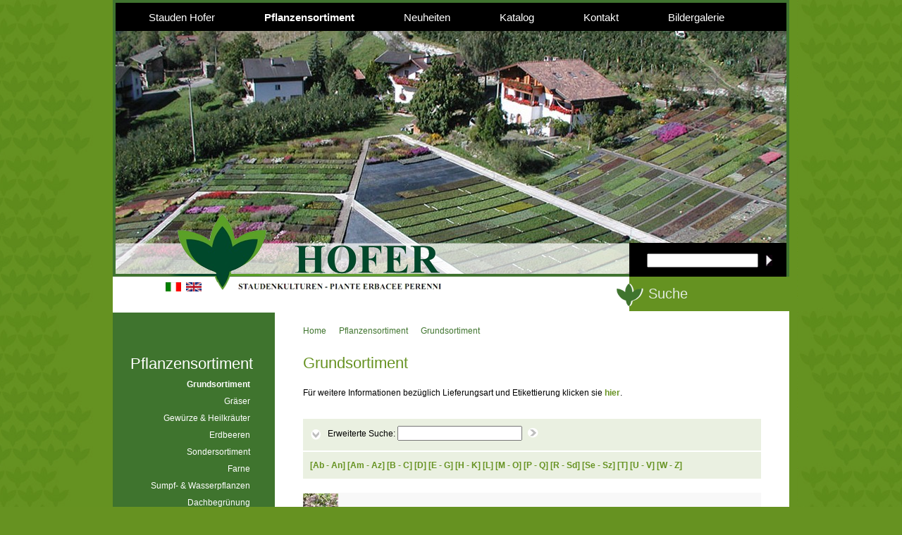

--- FILE ---
content_type: text/html; charset=utf-8
request_url: https://www.hofer-stauden.it/de/pflanzensortiment/grundsortiment/2.html
body_size: 10671
content:


<!DOCTYPE html PUBLIC "-//W3C//DTD XHTML 1.0 Transitional//EN"
    "https://www.w3.org/TR/xhtml1/DTD/xhtml1-transitional.dtd">
<html xmlns="https://www.w3.org/1999/xhtml" xml:lang="en" lang="en">
<head><meta http-equiv="content-type" content="text/html; charset=utf-8" /><link href="/css/generator/201902121702/?303171443656706A775931444F69794D57737135325236726E6E31426661315349337979507868447139572B6877756442744E6945513D3D" rel="stylesheet" type="text/css" /><meta http-equiv="Content-Language" content="de-DE" /><meta name="audience" content="all" /><meta name="copyright" content="Consisto GmbH" /><meta name="dc.language" content="de-DE" /><meta name="distribution" content="all" /><meta name="generator" content="Consisto.CMS V4.7.0.0, SRVMIG01-20260124222631" /><meta name="language" content="de-DE" /><meta name="programmers" content="fw" /><meta name="rating" content="general" /><meta name="robots" content="all" /><link rel="prev" href="https://www.hofer-stauden.it/de/pflanzensortiment/grundsortiment.html" /><link rel="next" href="https://www.hofer-stauden.it/de/pflanzensortiment/grundsortiment/3.html" /><script src="/scripts/201902121702/de.js"></script><link href="https://www.hofer-stauden.it/de/pflanzensortiment/grundsortiment/2.html" rel="alternate" hreflang="de" /><link href="https://www.hofer-stauden.it/de/pflanzensortiment/grundsortiment/2.html" rel="alternate" hreflang="x-default" /><link href="https://www.hofer-stauden.it/it/tipi-di-piante/assortimento-base/2.html" rel="alternate" hreflang="it" /><link href="https://www.hofer-stauden.it/en/plant-assortment/base-assortment/2.html" rel="alternate" hreflang="en" /><script type="text/javascript">
(function(i,s,o,g,r,a,m){i['GoogleAnalyticsObject']=r;i[r]=i[r]||function(){
(i[r].q=i[r].q||[]).push(arguments)},i[r].l=1*new Date();a=s.createElement(o),
m=s.getElementsByTagName(o)[0];a.async=1;a.src=g;m.parentNode.insertBefore(a,m)
})(window,document,'script','//www.google-analytics.com/analytics.js','ga');

var _trackingCodes =_trackingCodes || 'UA-3538109-10';
 ga('create', 'UA-3538109-10', 'auto',{  'allowLinker': true });
 ga('set', 'anonymizeIp', true);
 ga('require', 'linker');
 ga('send', 'pageview');


</script><title>
	Blütenstauden Gräser Gewürze Erdbeeren Farne Sumpf &  Wasserpflanzen Dachbegrünung
</title><meta name="description" content="Für weitere Informationen bezüglich Lieferungsart und Etikettierung klicken sie hier ." /></head>
<body>
    <!-- cc:baseform -->
<form name="aspnetForm" id="aspnetForm" method="post" enctype="multipart/form-data" action="/de/pflanzensortiment/grundsortiment/2.html">
<div class="aspNetHidden">
<input type="hidden" name="__PAGEUNIQUEID" id="__PAGEUNIQUEID" value="$88afa04b49434ecf81f7a0d19d5d58f8" />
<input type="hidden" name="__EVENTTARGET" id="__EVENTTARGET" value="" />
<input type="hidden" name="__EVENTARGUMENT" id="__EVENTARGUMENT" value="" />
<input type="hidden" name="__VIEWSTATE" id="__VIEWSTATE" value="/[base64]////8PZNnIiiRYPcr6R8E53YwAf6M71vQD2Rxq4fvilxor+1Hp" />
</div>

<script type="text/javascript">
//<![CDATA[
var theForm = document.forms['aspnetForm'];
function __doPostBack(eventTarget, eventArgument) {
    if (!theForm.onsubmit || (theForm.onsubmit() != false)) {
        theForm.__EVENTTARGET.value = eventTarget;
        theForm.__EVENTARGUMENT.value = eventArgument;
        theForm.submit();
    }
}
//]]>
</script>


<div class="aspNetHidden">

	<input type="hidden" name="__VIEWSTATEGENERATOR" id="__VIEWSTATEGENERATOR" value="9FDABEA0" />
	<input type="hidden" name="__EVENTVALIDATION" id="__EVENTVALIDATION" value="/wEdAB9KgPxLEPLnQ9+7i1+2sgfW7HC7Cto3OqEDsN+oM866qLfxBbz31rI+38j5XKURU5ovVmPoS7WigNZ9RixTiuPQeAccSPhYvfy1rk5I/QDQoXzcH2cC50pGzFFhDnEy1V97tiH8oo+Mezs/xRbBl1pZbH9DGoKTUrzvCrfepEdL2Q1s2wTqKe19jGW/53n+z32N4kzzadmrhtU2hQk9tw04d8BwcIPlV+CpYQE0rh50TbyVFwDrHxIhrcaY7sETxOQQXpaE3YPtPI9+JwwTWb4EvkGv/9p194uUjj/8MCwdVJVjghCudhue5Nq6ON3wPDEgv4tbdeSIqBsyQzxkhbtIKTaezoQZ1C2IF4aWHyxUeJvMdCUbNrz2fIdt+IZ5dZ2ZXJwIRQfJnYZz4tCIBUFNmTxAP/U01So+AteaS1+/k8F0olDLlSoD9hrfTA9ONvvO3LBFG/Wx9IAWzSKcDB+jOUa4oHvMLB93fL9KLgBu6XneodJbKCJxJB+VZAu1VblBMVQD6x1rvJlEg7GMIOwUH/fgempSVuHoevBqdiF7BAyDH2MpQnz0KdtQREY7AXVUzBby8TOmymFhlGFPOPe8ZKxQ+W+qoZpX0huCJPtPhHowFhytAAreIXlFxHpASy7SCc06hmLfFGaHJR1DUANXiuSPqNx2M6FZ7Se6N0HIzr7QOpqZPbCkVolwVHwAXFg=" />
</div>
        <!-- Google Init -->
<script type="text/javascript">cj_initTrackingCodes('UA-3538109-10');</script>
<!-- /Google Init -->

        
            <div id="container">
                <div id="banner">
                    

<!-- menuFlyout !-->

<div id="menu">
    
		        <div class="cjq-flyout">
			        
		        <div class="level-0">
                    <a class="menu-0 " href="https://www.hofer-stauden.it/de/stauden-hofer/willkommen.html" target="_self">Stauden Hofer</a>
                    <div class="flyout">
				        
                <div class="level-1">
			        <a class="menu-1" href="https://www.hofer-stauden.it/de/stauden-hofer/willkommen.html" target="_self">Willkommen</a>
			        <div class="flyout-1">
				        
                    </div>
		        </div>
		    
                <div class="level-1">
			        <a class="menu-1" href="https://www.hofer-stauden.it/de/stauden-hofer/geschichte.html" target="_self">Geschichte</a>
			        <div class="flyout-1">
				        
                    </div>
		        </div>
		    
                <div class="level-1">
			        <a class="menu-1" href="https://www.hofer-stauden.it/de/stauden-hofer/unser-team.html" target="_self">Unser Team</a>
			        <div class="flyout-1">
				        
                    </div>
		        </div>
		    
                <div class="level-1">
			        <a class="menu-1" href="https://www.hofer-stauden.it/de/stauden-hofer/betriebsinfos.html" target="_self">Betriebsinfos</a>
			        <div class="flyout-1">
				        
                    </div>
		        </div>
		    
                    </div>
                </div>
		    
		        <div class="level-0">
                    <a class="menu-0 active" href="https://www.hofer-stauden.it/de/pflanzensortiment.html" target="_self">Pflanzensortiment</a>
                    <div class="flyout">
				        
                <div class="level-1">
			        <a class="menu-1" href="https://www.hofer-stauden.it/de/pflanzensortiment/grundsortiment.html" target="_self">Grundsortiment</a>
			        <div class="flyout-1">
				        
                    </div>
		        </div>
		    
                <div class="level-1">
			        <a class="menu-1" href="https://www.hofer-stauden.it/de/pflanzensortiment/graeser.html" target="_self">Gräser</a>
			        <div class="flyout-1">
				        
                    </div>
		        </div>
		    
                <div class="level-1">
			        <a class="menu-1" href="https://www.hofer-stauden.it/de/pflanzensortiment/gewuerze-heilkraeuter.html" target="_self">Gewürze & Heilkräuter</a>
			        <div class="flyout-1">
				        
                    </div>
		        </div>
		    
                <div class="level-1">
			        <a class="menu-1" href="https://www.hofer-stauden.it/de/pflanzensortiment/erdbeeren.html" target="_self">Erdbeeren</a>
			        <div class="flyout-1">
				        
                    </div>
		        </div>
		    
                <div class="level-1">
			        <a class="menu-1" href="https://www.hofer-stauden.it/de/pflanzensortiment/sondersortiment.html" target="_self">Sondersortiment</a>
			        <div class="flyout-1">
				        
                    </div>
		        </div>
		    
                <div class="level-1">
			        <a class="menu-1" href="https://www.hofer-stauden.it/de/pflanzensortiment/farne.html" target="_self">Farne</a>
			        <div class="flyout-1">
				        
                    </div>
		        </div>
		    
                <div class="level-1">
			        <a class="menu-1" href="https://www.hofer-stauden.it/de/pflanzensortiment/sumpf-wasserpflanzen.html" target="_self">Sumpf- & Wasserpflanzen</a>
			        <div class="flyout-1">
				        
                    </div>
		        </div>
		    
                <div class="level-1">
			        <a class="menu-1" href="https://www.hofer-stauden.it/de/pflanzensortiment/dachbegruenung.html" target="_self">Dachbegrünung</a>
			        <div class="flyout-1">
				        
                    </div>
		        </div>
		    
                    </div>
                </div>
		    
		        <div class="level-0">
                    <a class="menu-0 " href="https://www.hofer-stauden.it/de/neuheiten/neuheiten-2026.html" target="_self">Neuheiten</a>
                    <div class="flyout">
				        
                <div class="level-1">
			        <a class="menu-1" href="https://www.hofer-stauden.it/de/neuheiten/neuheiten-2026.html" target="_self">Neuheiten 2026</a>
			        <div class="flyout-1">
				        
                    </div>
		        </div>
		    
                    </div>
                </div>
		    
		        <div class="level-0">
                    <a class="menu-0 " href="https://www.hofer-stauden.it/de/katalog/bestellliste.html" target="_self">Katalog</a>
                    <div class="flyout">
				        
                <div class="level-1">
			        <a class="menu-1" href="https://www.hofer-stauden.it/de/katalog/bestellliste.html" target="_self">Bestellliste</a>
			        <div class="flyout-1">
				        
                    </div>
		        </div>
		    
                <div class="level-1">
			        <a class="menu-1" href="https://www.hofer-stauden.it/de/katalog/bestell-lieferkondition.html" target="_self">Bestell- & Lieferkondition</a>
			        <div class="flyout-1">
				        
                    </div>
		        </div>
		    
                    </div>
                </div>
		    
		        <div class="level-0">
                    <a class="menu-0 " href="https://www.hofer-stauden.it/de/kontakt.html" target="_self">Kontakt</a>
                    <div class="flyout">
				        
                <div class="level-1">
			        <a class="menu-1" href="https://www.hofer-stauden.it/de/kontakt/anfahrt.html" target="_self">Anfahrt</a>
			        <div class="flyout-1">
				        
                    </div>
		        </div>
		    
                <div class="level-1">
			        <a class="menu-1" href="https://www.hofer-stauden.it/de/kontakt/anfrage.html" target="_self">Anfrage</a>
			        <div class="flyout-1">
				        
                    </div>
		        </div>
		    
                <div class="level-1">
			        <a class="menu-1" href="https://www.hofer-stauden.it/de/kontakt/links.html" target="_self">Links</a>
			        <div class="flyout-1">
				        
                    </div>
		        </div>
		    
                    </div>
                </div>
		    
		        <div class="level-0">
                    <a class="menu-0 " href="https://www.hofer-stauden.it/de/bildergalerie/staudenbilder.html" target="_self">Bildergalerie</a>
                    <div class="flyout">
				        
                <div class="level-1">
			        <a class="menu-1" href="https://www.hofer-stauden.it/de/bildergalerie/staudenbilder.html" target="_self">Staudenbilder</a>
			        <div class="flyout-1">
				        
                    </div>
		        </div>
		    
                <div class="level-1">
			        <a class="menu-1" href="https://www.hofer-stauden.it/de/bildergalerie/staudenbeete.html" target="_self">Staudenbeete</a>
			        <div class="flyout-1">
				        
                    </div>
		        </div>
		    
                    </div>
                </div>
		    
		        </div>
                <div class="clear">&nbsp;</div>  
            
</div>
 <!-- /menuFlyout !-->

                    <div id="logo"><img alt="Hofer Staudenkulturen" src="/media/logo.png" /></div>
                    

<!-- module: box search !-->
<div id="menu-right">

    
    <div id="frame-search">
        <input name="ctl03$FormSearch" type="text" id="ctl03_FormSearch" class="input-field" />
        <input type="image" name="ctl03$ImageButton1" id="ctl03_ImageButton1" class="search-button" src="/media/arrow-search.png" alt="search" />
    </div>

</div>
<!-- /module: box search !-->
                    

<!-- Module: MenuLanguage -->    
    <div id="language">
            
                    <a href="https://www.hofer-stauden.it/it/tipi-di-piante/assortimento-base/2.html"><img src="/media/flag-it.gif" alt="it" /></a>
                
                    <a href="https://www.hofer-stauden.it/en/plant-assortment/base-assortment/2.html"><img src="/media/flag-en.gif" alt="en" /></a>
                
        </div>

<!-- /Module: MenuLanguage -->
                    

<!-- start Path !-->
<div id="path">

    <a href="https://www.hofer-stauden.it/de/stauden-hofer/willkommen.html">Home</a>
    
		    <a href="https://www.hofer-stauden.it/de/pflanzensortiment.html" title="Pflanzensortiment" >Pflanzensortiment</a>
	    
		    <a href="https://www.hofer-stauden.it/de/pflanzensortiment/grundsortiment.html" title="Grundsortiment" >Grundsortiment</a>
	    

</div>

<!-- /end Path !-->

                    <div class="clear">&nbsp;</div>
                </div>
                <div id="middle" class="autoheight">
                    <div id="title">Suche</div>
                    <div class="clear">&nbsp;</div>
                    

<!-- Menu Left !-->
<div id="menu-left">
    <div class="title"><a href="https://www.hofer-stauden.it/de/pflanzensortiment.html" id="_ctrl_3_Menu0" target="_self">Pflanzensortiment</a></div>

    
			    
			    <a class="level-0 active" href="https://www.hofer-stauden.it/de/pflanzensortiment/grundsortiment.html" target="_self" >Grundsortiment</a>
				
		    
			    <a class="level-0 " href="https://www.hofer-stauden.it/de/pflanzensortiment/graeser.html" target="_self" >Gräser</a>
				
		    
			    <a class="level-0 " href="https://www.hofer-stauden.it/de/pflanzensortiment/gewuerze-heilkraeuter.html" target="_self" >Gewürze & Heilkräuter</a>
				
		    
			    <a class="level-0 " href="https://www.hofer-stauden.it/de/pflanzensortiment/erdbeeren.html" target="_self" >Erdbeeren</a>
				
		    
			    <a class="level-0 " href="https://www.hofer-stauden.it/de/pflanzensortiment/sondersortiment.html" target="_self" >Sondersortiment</a>
				
		    
			    <a class="level-0 " href="https://www.hofer-stauden.it/de/pflanzensortiment/farne.html" target="_self" >Farne</a>
				
		    
			    <a class="level-0 " href="https://www.hofer-stauden.it/de/pflanzensortiment/sumpf-wasserpflanzen.html" target="_self" >Sumpf- & Wasserpflanzen</a>
				
		    
			    <a class="level-0 " href="https://www.hofer-stauden.it/de/pflanzensortiment/dachbegruenung.html" target="_self" >Dachbegrünung</a>
				
		    
		    
</div>
<!-- /Menu Left !-->


                    <div id="text">
                        <div id="SiteTitle">
	
                            <h1>Grundsortiment</h1>
                        
</div>                        
                        <strong></strong>F&uuml;r weitere Informationen bez&uuml;glich Lieferungsart und Etikettierung klicken sie <strong><a title="bestell-lieferkondition.html" target="_self" href="/de/katalog/bestell-lieferkondition.html"></a></strong><a target="_self" href="/de/katalog/bestell-lieferkondition.html"><strong></strong><strong></strong></a><strong><a title="hier" target="_self" href="/de/katalog/bestell-lieferkondition.html">hier</a></strong>.
        	            

<!-- module: -->
<div id="products" class="base-module">    
    

<!-- module:ProductsSearch -->

<div class="search-box ">
    <div class="filter">
        <div class="options">&nbsp;</div>
        Erweiterte Suche: 
        <input name="ModuleLoaderproducts$ctl00$SearchText" type="text" id="ModuleLoaderproducts_ctl00_SearchText" class="search-text ca-postback [search] ca-ajaxm [ProductsResult] ca-ajaxc [products]" />
        <div class="start-search">&nbsp;</div>
    </div>
    <div class="extended-filter">
        <div class="search-columns">
            <div class="column-functions">
                <div class="column-header">Blütenfarbe: </div>
                <table id="ModuleLoaderproducts_ctl00_SearchColors" class="smaller ca-ajax [color] ca-ajaxm [ProductsResult] ca-ajaxc [products]">
	<tr>
		<td><input id="ModuleLoaderproducts_ctl00_SearchColors_0" type="checkbox" name="ModuleLoaderproducts$ctl00$SearchColors$0" value="c9057c90-a9a6-4177-bbca-0506184ea710" /><label for="ModuleLoaderproducts_ctl00_SearchColors_0">rot</label></td>
	</tr><tr>
		<td><input id="ModuleLoaderproducts_ctl00_SearchColors_1" type="checkbox" name="ModuleLoaderproducts$ctl00$SearchColors$1" value="0f5bb491-aee2-4175-af1d-62668decb8d4" /><label for="ModuleLoaderproducts_ctl00_SearchColors_1">gelb, orange</label></td>
	</tr><tr>
		<td><input id="ModuleLoaderproducts_ctl00_SearchColors_2" type="checkbox" name="ModuleLoaderproducts$ctl00$SearchColors$2" value="46ef6ca0-a599-4132-a1d8-6b95a1b718be" /><label for="ModuleLoaderproducts_ctl00_SearchColors_2">blau</label></td>
	</tr><tr>
		<td><input id="ModuleLoaderproducts_ctl00_SearchColors_3" type="checkbox" name="ModuleLoaderproducts$ctl00$SearchColors$3" value="d0d48e5e-2dc6-4260-8795-09d65409259f" /><label for="ModuleLoaderproducts_ctl00_SearchColors_3">violett, lila</label></td>
	</tr><tr>
		<td><input id="ModuleLoaderproducts_ctl00_SearchColors_4" type="checkbox" name="ModuleLoaderproducts$ctl00$SearchColors$4" value="ae4d4d3a-df1f-4cf1-bab2-0b98cb77b8b8" /><label for="ModuleLoaderproducts_ctl00_SearchColors_4">rosa</label></td>
	</tr><tr>
		<td><input id="ModuleLoaderproducts_ctl00_SearchColors_5" type="checkbox" name="ModuleLoaderproducts$ctl00$SearchColors$5" value="c931b766-326f-49aa-b76d-e7d1a16f08e8" /><label for="ModuleLoaderproducts_ctl00_SearchColors_5">weiß</label></td>
	</tr><tr>
		<td><input id="ModuleLoaderproducts_ctl00_SearchColors_6" type="checkbox" name="ModuleLoaderproducts$ctl00$SearchColors$6" value="1039d8be-1ec9-4f27-b8c9-1bad36a92d06" /><label for="ModuleLoaderproducts_ctl00_SearchColors_6">gemischt</label></td>
	</tr>
</table>
            </div>
            <div class="column-functions">
                <div class="column-header">Blütezeit: </div>
                <table id="ModuleLoaderproducts_ctl00_SearchBloomingTime" class="smaller ca-ajax [bloomingtime] ca-ajaxm [ProductsResult] ca-ajaxc [products]">
	<tr>
		<td><input id="ModuleLoaderproducts_ctl00_SearchBloomingTime_0" type="checkbox" name="ModuleLoaderproducts$ctl00$SearchBloomingTime$0" value="7ad2a6a8-1221-4bef-a3eb-90d066f2d884" /><label for="ModuleLoaderproducts_ctl00_SearchBloomingTime_0">Frühjahr (I - V)</label></td>
	</tr><tr>
		<td><input id="ModuleLoaderproducts_ctl00_SearchBloomingTime_1" type="checkbox" name="ModuleLoaderproducts$ctl00$SearchBloomingTime$1" value="184b7fba-b90a-4a42-9a92-e73fb1ac7602" /><label for="ModuleLoaderproducts_ctl00_SearchBloomingTime_1">Sommer (VI - VIII)</label></td>
	</tr><tr>
		<td><input id="ModuleLoaderproducts_ctl00_SearchBloomingTime_2" type="checkbox" name="ModuleLoaderproducts$ctl00$SearchBloomingTime$2" value="f4bc7993-f087-44fe-ac5b-40129d2f1783" /><label for="ModuleLoaderproducts_ctl00_SearchBloomingTime_2">Herbst (IX - XII)</label></td>
	</tr>
</table>
            </div>
            <div class="column-functions">
                <div class="column-header">Höhe: </div>
                <table id="ModuleLoaderproducts_ctl00_SearchHeight" class="ca-ajax [height] ca-ajaxm [ProductsResult] ca-ajaxc [products]">
	<tr>
		<td><input id="ModuleLoaderproducts_ctl00_SearchHeight_0" type="checkbox" name="ModuleLoaderproducts$ctl00$SearchHeight$0" value="01,30" /><label for="ModuleLoaderproducts_ctl00_SearchHeight_0"><- 30 cm</label></td>
	</tr><tr>
		<td><input id="ModuleLoaderproducts_ctl00_SearchHeight_1" type="checkbox" name="ModuleLoaderproducts$ctl00$SearchHeight$1" value="35,60" /><label for="ModuleLoaderproducts_ctl00_SearchHeight_1">35 - 60 cm</label></td>
	</tr><tr>
		<td><input id="ModuleLoaderproducts_ctl00_SearchHeight_2" type="checkbox" name="ModuleLoaderproducts$ctl00$SearchHeight$2" value="65,90" /><label for="ModuleLoaderproducts_ctl00_SearchHeight_2">65 - 90 cm</label></td>
	</tr><tr>
		<td><input id="ModuleLoaderproducts_ctl00_SearchHeight_3" type="checkbox" name="ModuleLoaderproducts$ctl00$SearchHeight$3" value="95,120" /><label for="ModuleLoaderproducts_ctl00_SearchHeight_3">95 - 120 cm</label></td>
	</tr><tr>
		<td><input id="ModuleLoaderproducts_ctl00_SearchHeight_4" type="checkbox" name="ModuleLoaderproducts$ctl00$SearchHeight$4" value="125,1000" /><label for="ModuleLoaderproducts_ctl00_SearchHeight_4">125 cm -></label></td>
	</tr>
</table>
            </div>
            <div class="column-functions">
                <div class="column-header">Standort: </div>
                <table id="ModuleLoaderproducts_ctl00_SearchPlace" class="smaller ca-ajax [place] ca-ajaxm [ProductsResult] ca-ajaxc [products]">
	<tr>
		<td><input id="ModuleLoaderproducts_ctl00_SearchPlace_0" type="checkbox" name="ModuleLoaderproducts$ctl00$SearchPlace$0" value="ac818f1e-c69b-4c8d-bcad-e0eb83dda3bb" /><label for="ModuleLoaderproducts_ctl00_SearchPlace_0">Sonne</label></td>
	</tr><tr>
		<td><input id="ModuleLoaderproducts_ctl00_SearchPlace_1" type="checkbox" name="ModuleLoaderproducts$ctl00$SearchPlace$1" value="fcfb5afc-34b9-47e8-b098-d6bba2982ebd" /><label for="ModuleLoaderproducts_ctl00_SearchPlace_1">Sonne - Schatten</label></td>
	</tr><tr>
		<td><input id="ModuleLoaderproducts_ctl00_SearchPlace_2" type="checkbox" name="ModuleLoaderproducts$ctl00$SearchPlace$2" value="199261fe-d987-4703-8c90-e940565daed7" /><label for="ModuleLoaderproducts_ctl00_SearchPlace_2">Halbschatten - Schatten</label></td>
	</tr><tr>
		<td><input id="ModuleLoaderproducts_ctl00_SearchPlace_3" type="checkbox" name="ModuleLoaderproducts$ctl00$SearchPlace$3" value="ec8e0959-5dd4-4fa0-8919-86d99c566c51" /><label for="ModuleLoaderproducts_ctl00_SearchPlace_3">Schatten</label></td>
	</tr>
</table>
            </div>
            <div class="column-functions-width">
                <div class="column-header">Verwendung als: </div>
                <table id="ModuleLoaderproducts_ctl00_SearchUseCase" class="search-locations ca-ajax [usecase] ca-ajaxm [ProductsResult] ca-ajaxc [products]">
	<tr>
		<td><input id="ModuleLoaderproducts_ctl00_SearchUseCase_0" type="checkbox" name="ModuleLoaderproducts$ctl00$SearchUseCase$0" value="4f5be609-21e3-4189-8c95-8e2fe26139ff" /><label for="ModuleLoaderproducts_ctl00_SearchUseCase_0">Steingartenpflanze</label></td><td><input id="ModuleLoaderproducts_ctl00_SearchUseCase_4" type="checkbox" name="ModuleLoaderproducts$ctl00$SearchUseCase$4" value="2d4db31d-fa49-4c2c-9b65-d1b51087508f" /><label for="ModuleLoaderproducts_ctl00_SearchUseCase_4">Gewürz-, Medizinalpflanze</label></td>
	</tr><tr>
		<td><input id="ModuleLoaderproducts_ctl00_SearchUseCase_1" type="checkbox" name="ModuleLoaderproducts$ctl00$SearchUseCase$1" value="f3804f8f-1f12-4d5a-b823-18d9f2dd3d89" /><label for="ModuleLoaderproducts_ctl00_SearchUseCase_1">Bodendecker</label></td><td><input id="ModuleLoaderproducts_ctl00_SearchUseCase_5" type="checkbox" name="ModuleLoaderproducts$ctl00$SearchUseCase$5" value="e51a7839-6815-451b-86b8-c48509c5ae06" /><label for="ModuleLoaderproducts_ctl00_SearchUseCase_5">Solitärstaude</label></td>
	</tr><tr>
		<td><input id="ModuleLoaderproducts_ctl00_SearchUseCase_2" type="checkbox" name="ModuleLoaderproducts$ctl00$SearchUseCase$2" value="e18eec04-aa82-46c2-8720-1d9a8a3182ab" /><label for="ModuleLoaderproducts_ctl00_SearchUseCase_2">Schnittblume</label></td><td><input id="ModuleLoaderproducts_ctl00_SearchUseCase_6" type="checkbox" name="ModuleLoaderproducts$ctl00$SearchUseCase$6" value="80c593a2-5739-432b-b743-1e56b19b871f" /><label for="ModuleLoaderproducts_ctl00_SearchUseCase_6">Halbstrauch</label></td>
	</tr><tr>
		<td><input id="ModuleLoaderproducts_ctl00_SearchUseCase_3" type="checkbox" name="ModuleLoaderproducts$ctl00$SearchUseCase$3" value="57ff5d21-99e5-41b8-9c4c-13cab847fd33" /><label for="ModuleLoaderproducts_ctl00_SearchUseCase_3">Blattschmuckstaude</label></td><td></td>
	</tr>
</table>
            </div>
            <a class="button-reset search-reset ca-ajax [reset] ca-ajaxm [ProductsResult] ca-ajaxc [products] " href="javascript:__doPostBack(&#39;ModuleLoaderproducts$ctl00$ctl06&#39;,&#39;&#39;)">Suchparameter zur&uuml;cksetzen</a>
        </div>
    </div>
</div>

<div class="letters">
    
            [<a class="search-letters ca-ajax [search-letters] ca-ajaxm [productsResult] ca-ajaxc [products] ca-value [Ab-An]">Ab - An</a>] 
        
            [<a class="search-letters ca-ajax [search-letters] ca-ajaxm [productsResult] ca-ajaxc [products] ca-value [Am-Az]">Am - Az</a>] 
        
            [<a class="search-letters ca-ajax [search-letters] ca-ajaxm [productsResult] ca-ajaxc [products] ca-value [Ba-Cz]">B - C</a>] 
        
            [<a class="search-letters ca-ajax [search-letters] ca-ajaxm [productsResult] ca-ajaxc [products] ca-value [Da-Dz]">D</a>] 
        
            [<a class="search-letters ca-ajax [search-letters] ca-ajaxm [productsResult] ca-ajaxc [products] ca-value [Ea-Gz]">E - G</a>] 
        
            [<a class="search-letters ca-ajax [search-letters] ca-ajaxm [productsResult] ca-ajaxc [products] ca-value [Ha-Kz]">H - K</a>] 
        
            [<a class="search-letters ca-ajax [search-letters] ca-ajaxm [productsResult] ca-ajaxc [products] ca-value [La-Lz]">L</a>] 
        
            [<a class="search-letters ca-ajax [search-letters] ca-ajaxm [productsResult] ca-ajaxc [products] ca-value [Ma-Oz]">M - O</a>] 
        
            [<a class="search-letters ca-ajax [search-letters] ca-ajaxm [productsResult] ca-ajaxc [products] ca-value [Pa-Qz]">P - Q</a>] 
        
            [<a class="search-letters ca-ajax [search-letters] ca-ajaxm [productsResult] ca-ajaxc [products] ca-value [Ra-Sd]">R - Sd</a>] 
        
            [<a class="search-letters ca-ajax [search-letters] ca-ajaxm [productsResult] ca-ajaxc [products] ca-value [Se-Sz]">Se - Sz</a>] 
        
            [<a class="search-letters ca-ajax [search-letters] ca-ajaxm [productsResult] ca-ajaxc [products] ca-value [Ta-Tz]">T</a>] 
        
            [<a class="search-letters ca-ajax [search-letters] ca-ajaxm [productsResult] ca-ajaxc [products] ca-value [Ua-Vz]">U - V</a>] 
        
            [<a class="search-letters ca-ajax [search-letters] ca-ajaxm [productsResult] ca-ajaxc [products] ca-value [Wa-Zz]">W - Z</a>] 
        
</div>

<!-- /module:ProductsSearch -->
 
    <div class="ajax-container">
        

<!-- module:poductsResult -->

<div class="ajax-loading"><div class="loading">Loading</div></div>

        
        <div class="item colored">
		    <div class="image"><a href="https://www.hofer-stauden.it/de/pflanzensortiment/grundsortiment/19-acinos-alpinus.html"><img src="/media/50_x_50/08f41de4-790e-4fbd-97cf-010aedfe75e0/1054.jpg" width="50" height="50" alt="1054" /></a></div>
			<div class="description">
                <a class="name" href="https://www.hofer-stauden.it/de/pflanzensortiment/grundsortiment/19-acinos-alpinus.html">ACINOS alpinus&nbsp;</a>
                <a class="category-small" href="https://www.hofer-stauden.it/de/pflanzensortiment/grundsortiment/19-acinos-alpinus.html">15 cm&nbsp;</a>
                <a class="category" href="https://www.hofer-stauden.it/de/pflanzensortiment/grundsortiment/19-acinos-alpinus.html">VII - IX&nbsp;</a>
                <a class="place" href="https://www.hofer-stauden.it/de/pflanzensortiment/grundsortiment/19-acinos-alpinus.html">Sonne&nbsp;</a>
            </div>
		</div>
    
        <div class="item ">
		    <div class="image"><a href="https://www.hofer-stauden.it/de/pflanzensortiment/grundsortiment/20-aegopodium-podagraria-variegatum.html"><img src="/media/50_x_50/3b9d2afe-7296-47a7-b130-2e7f3bdacaea/1055.jpg" width="50" height="50" alt="1055" /></a></div>
			<div class="description">
                <a class="name" href="https://www.hofer-stauden.it/de/pflanzensortiment/grundsortiment/20-aegopodium-podagraria-variegatum.html">AEGOPODIUM podagraria “Variegatum”&nbsp;</a>
                <a class="category-small" href="https://www.hofer-stauden.it/de/pflanzensortiment/grundsortiment/20-aegopodium-podagraria-variegatum.html">30 cm&nbsp;</a>
                <a class="category" href="https://www.hofer-stauden.it/de/pflanzensortiment/grundsortiment/20-aegopodium-podagraria-variegatum.html">VI - VIII&nbsp;</a>
                <a class="place" href="https://www.hofer-stauden.it/de/pflanzensortiment/grundsortiment/20-aegopodium-podagraria-variegatum.html">Sonne&nbsp;</a>
            </div>
		</div>
    
        <div class="item colored">
		    <div class="image"><a href="https://www.hofer-stauden.it/de/pflanzensortiment/grundsortiment/21-agastache-blue-fortune.html"><img src="/media/50_x_50/58c08e63-b100-4eb7-b2f9-69c3c3833e52/1056.jpg" width="50" height="50" alt="1056" /></a></div>
			<div class="description">
                <a class="name" href="https://www.hofer-stauden.it/de/pflanzensortiment/grundsortiment/21-agastache-blue-fortune.html">AGASTACHE “Blue Fortune”&nbsp;</a>
                <a class="category-small" href="https://www.hofer-stauden.it/de/pflanzensortiment/grundsortiment/21-agastache-blue-fortune.html">100 cm&nbsp;</a>
                <a class="category" href="https://www.hofer-stauden.it/de/pflanzensortiment/grundsortiment/21-agastache-blue-fortune.html">VII - VIII&nbsp;</a>
                <a class="place" href="https://www.hofer-stauden.it/de/pflanzensortiment/grundsortiment/21-agastache-blue-fortune.html">Sonne&nbsp;</a>
            </div>
		</div>
    
        <div class="item ">
		    <div class="image"><a href="https://www.hofer-stauden.it/de/pflanzensortiment/grundsortiment/1168-agastache-red-fortune.html"><img src="/media/50_x_50/ff3684d5-b72d-49a6-9151-1d3e55a9cc5c/1057-2.jpg" width="50" height="50" alt="1057[2]" /></a></div>
			<div class="description">
                <a class="name" href="https://www.hofer-stauden.it/de/pflanzensortiment/grundsortiment/1168-agastache-red-fortune.html">AGASTACHE “Red Fortune”&nbsp;</a>
                <a class="category-small" href="https://www.hofer-stauden.it/de/pflanzensortiment/grundsortiment/1168-agastache-red-fortune.html">70 cm&nbsp;</a>
                <a class="category" href="https://www.hofer-stauden.it/de/pflanzensortiment/grundsortiment/1168-agastache-red-fortune.html">VII - IX&nbsp;</a>
                <a class="place" href="https://www.hofer-stauden.it/de/pflanzensortiment/grundsortiment/1168-agastache-red-fortune.html">Sonne&nbsp;</a>
            </div>
		</div>
    
        <div class="item colored">
		    <div class="image"><a href="https://www.hofer-stauden.it/de/pflanzensortiment/grundsortiment/23-agastache-firebird.html"><img src="/media/50_x_50/be92de1b-e4c7-488a-ab3c-f52003957e23/1058.jpg" width="50" height="50" alt="1058" /></a></div>
			<div class="description">
                <a class="name" href="https://www.hofer-stauden.it/de/pflanzensortiment/grundsortiment/23-agastache-firebird.html">AGASTACHE “Firebird”&nbsp;</a>
                <a class="category-small" href="https://www.hofer-stauden.it/de/pflanzensortiment/grundsortiment/23-agastache-firebird.html">50 cm&nbsp;</a>
                <a class="category" href="https://www.hofer-stauden.it/de/pflanzensortiment/grundsortiment/23-agastache-firebird.html">VI - IX&nbsp;</a>
                <a class="place" href="https://www.hofer-stauden.it/de/pflanzensortiment/grundsortiment/23-agastache-firebird.html">Sonne&nbsp;</a>
            </div>
		</div>
    
        <div class="item ">
		    <div class="image"><a href="https://www.hofer-stauden.it/de/pflanzensortiment/grundsortiment/1237-agastache-black-adder.html"><img src="/media/50_x_50/f840bc33-7012-4e14-b038-cbf681045750/1060-agastache-black-adder.jpg" width="50" height="50" alt="1060-agastache-black-adder" /></a></div>
			<div class="description">
                <a class="name" href="https://www.hofer-stauden.it/de/pflanzensortiment/grundsortiment/1237-agastache-black-adder.html">AGASTACHE “Black Adder”&nbsp;</a>
                <a class="category-small" href="https://www.hofer-stauden.it/de/pflanzensortiment/grundsortiment/1237-agastache-black-adder.html">100 cm&nbsp;</a>
                <a class="category" href="https://www.hofer-stauden.it/de/pflanzensortiment/grundsortiment/1237-agastache-black-adder.html">VII - IX&nbsp;</a>
                <a class="place" href="https://www.hofer-stauden.it/de/pflanzensortiment/grundsortiment/1237-agastache-black-adder.html">Sonne&nbsp;</a>
            </div>
		</div>
    
        <div class="item colored">
		    <div class="image"><a href="https://www.hofer-stauden.it/de/pflanzensortiment/grundsortiment/1028-ajuga-reptans-alba.html"><img src="/media/50_x_50/04833448-9d92-4a4f-93d7-01bb00178d63/1063.jpg" width="50" height="50" alt="1063" /></a></div>
			<div class="description">
                <a class="name" href="https://www.hofer-stauden.it/de/pflanzensortiment/grundsortiment/1028-ajuga-reptans-alba.html">AJUGA reptans 'Alba'&nbsp;</a>
                <a class="category-small" href="https://www.hofer-stauden.it/de/pflanzensortiment/grundsortiment/1028-ajuga-reptans-alba.html">15 cm&nbsp;</a>
                <a class="category" href="https://www.hofer-stauden.it/de/pflanzensortiment/grundsortiment/1028-ajuga-reptans-alba.html">V - VII&nbsp;</a>
                <a class="place" href="https://www.hofer-stauden.it/de/pflanzensortiment/grundsortiment/1028-ajuga-reptans-alba.html">Sonne - Halbschatten&nbsp;</a>
            </div>
		</div>
    
        <div class="item ">
		    <div class="image"><a href="https://www.hofer-stauden.it/de/pflanzensortiment/grundsortiment/24-ajuga-reptans-atropurpurea.html"><img src="/media/50_x_50/29a4a40d-3fa9-4721-a225-17153d7b540f/1064.jpg" width="50" height="50" alt="1064" /></a></div>
			<div class="description">
                <a class="name" href="https://www.hofer-stauden.it/de/pflanzensortiment/grundsortiment/24-ajuga-reptans-atropurpurea.html">AJUGA reptans “Atropurpurea“&nbsp;</a>
                <a class="category-small" href="https://www.hofer-stauden.it/de/pflanzensortiment/grundsortiment/24-ajuga-reptans-atropurpurea.html">15 cm&nbsp;</a>
                <a class="category" href="https://www.hofer-stauden.it/de/pflanzensortiment/grundsortiment/24-ajuga-reptans-atropurpurea.html">V - VII&nbsp;</a>
                <a class="place" href="https://www.hofer-stauden.it/de/pflanzensortiment/grundsortiment/24-ajuga-reptans-atropurpurea.html">Sonne - Halbschatten&nbsp;</a>
            </div>
		</div>
    
        <div class="item colored">
		    <div class="image"><a href="https://www.hofer-stauden.it/de/pflanzensortiment/grundsortiment/25-ajuga-reptans-burgundy-glow.html"><img src="/media/50_x_50/ec2d6f45-21b4-4518-b179-de41c37a7bb5/1065.jpg" width="50" height="50" alt="1065" /></a></div>
			<div class="description">
                <a class="name" href="https://www.hofer-stauden.it/de/pflanzensortiment/grundsortiment/25-ajuga-reptans-burgundy-glow.html">AJUGA reptans “Burgundy Glow”&nbsp;</a>
                <a class="category-small" href="https://www.hofer-stauden.it/de/pflanzensortiment/grundsortiment/25-ajuga-reptans-burgundy-glow.html">15 cm&nbsp;</a>
                <a class="category" href="https://www.hofer-stauden.it/de/pflanzensortiment/grundsortiment/25-ajuga-reptans-burgundy-glow.html">V - VII&nbsp;</a>
                <a class="place" href="https://www.hofer-stauden.it/de/pflanzensortiment/grundsortiment/25-ajuga-reptans-burgundy-glow.html">Sonne - Halbschatten&nbsp;</a>
            </div>
		</div>
    
        <div class="item ">
		    <div class="image"><a href="https://www.hofer-stauden.it/de/pflanzensortiment/grundsortiment/26-ajuga-reptans-rainbow.html"><img src="/media/50_x_50/7db587a7-fd12-4767-b27d-bb3023d687ec/1067.jpg" width="50" height="50" alt="1067" /></a></div>
			<div class="description">
                <a class="name" href="https://www.hofer-stauden.it/de/pflanzensortiment/grundsortiment/26-ajuga-reptans-rainbow.html">AJUGA reptans “Rainbow”&nbsp;</a>
                <a class="category-small" href="https://www.hofer-stauden.it/de/pflanzensortiment/grundsortiment/26-ajuga-reptans-rainbow.html">15 cm&nbsp;</a>
                <a class="category" href="https://www.hofer-stauden.it/de/pflanzensortiment/grundsortiment/26-ajuga-reptans-rainbow.html">V - VII&nbsp;</a>
                <a class="place" href="https://www.hofer-stauden.it/de/pflanzensortiment/grundsortiment/26-ajuga-reptans-rainbow.html">Sonne - Halbschatten&nbsp;</a>
            </div>
		</div>
    
        <div class="item colored">
		    <div class="image"><a href="https://www.hofer-stauden.it/de/pflanzensortiment/grundsortiment/27-ajuga-reptans-tottenham.html"><img src="/media/50_x_50/323beda9-c0c4-457e-a03f-0ff206c136bf/1068.jpg" width="50" height="50" alt="1068" /></a></div>
			<div class="description">
                <a class="name" href="https://www.hofer-stauden.it/de/pflanzensortiment/grundsortiment/27-ajuga-reptans-tottenham.html">AJUGA reptans “Tottenham”&nbsp;</a>
                <a class="category-small" href="https://www.hofer-stauden.it/de/pflanzensortiment/grundsortiment/27-ajuga-reptans-tottenham.html">15 cm&nbsp;</a>
                <a class="category" href="https://www.hofer-stauden.it/de/pflanzensortiment/grundsortiment/27-ajuga-reptans-tottenham.html">V - VII&nbsp;</a>
                <a class="place" href="https://www.hofer-stauden.it/de/pflanzensortiment/grundsortiment/27-ajuga-reptans-tottenham.html">Sonne - Halbschatten&nbsp;</a>
            </div>
		</div>
    
        <div class="item ">
		    <div class="image"><a href="https://www.hofer-stauden.it/de/pflanzensortiment/grundsortiment/28-ajuga-tenorii.html"><img src="/media/50_x_50/b01cd35a-43ac-41a6-961c-e6d17e988b3d/1069.jpg" width="50" height="50" alt="1069" /></a></div>
			<div class="description">
                <a class="name" href="https://www.hofer-stauden.it/de/pflanzensortiment/grundsortiment/28-ajuga-tenorii.html">AJUGA tenorii&nbsp;</a>
                <a class="category-small" href="https://www.hofer-stauden.it/de/pflanzensortiment/grundsortiment/28-ajuga-tenorii.html">10 cm&nbsp;</a>
                <a class="category" href="https://www.hofer-stauden.it/de/pflanzensortiment/grundsortiment/28-ajuga-tenorii.html">V - VII&nbsp;</a>
                <a class="place" href="https://www.hofer-stauden.it/de/pflanzensortiment/grundsortiment/28-ajuga-tenorii.html">Sonne - Halbschatten&nbsp;</a>
            </div>
		</div>
    
        <div class="item colored">
		    <div class="image"><a href="https://www.hofer-stauden.it/de/pflanzensortiment/grundsortiment/30-alcea-rosea-plena.html"><img src="/media/50_x_50/3addd3d5-bb93-4ba9-92a8-98eb916eddb8/1070.jpg" width="50" height="50" alt="1070" /></a></div>
			<div class="description">
                <a class="name" href="https://www.hofer-stauden.it/de/pflanzensortiment/grundsortiment/30-alcea-rosea-plena.html">ALCEA rosea plena&nbsp;</a>
                <a class="category-small" href="https://www.hofer-stauden.it/de/pflanzensortiment/grundsortiment/30-alcea-rosea-plena.html">150 cm&nbsp;</a>
                <a class="category" href="https://www.hofer-stauden.it/de/pflanzensortiment/grundsortiment/30-alcea-rosea-plena.html">VII - IX&nbsp;</a>
                <a class="place" href="https://www.hofer-stauden.it/de/pflanzensortiment/grundsortiment/30-alcea-rosea-plena.html">Sonne&nbsp;</a>
            </div>
		</div>
    
        <div class="item ">
		    <div class="image"><a href="https://www.hofer-stauden.it/de/pflanzensortiment/grundsortiment/31-alcea-rosea-plena.html"><img src="/media/50_x_50/8c63cea9-c33c-4782-8ce1-b2b8ecf4dc7d/1071.jpg" width="50" height="50" alt="1071" /></a></div>
			<div class="description">
                <a class="name" href="https://www.hofer-stauden.it/de/pflanzensortiment/grundsortiment/31-alcea-rosea-plena.html">ALCEA rosea plena&nbsp;</a>
                <a class="category-small" href="https://www.hofer-stauden.it/de/pflanzensortiment/grundsortiment/31-alcea-rosea-plena.html">150 cm&nbsp;</a>
                <a class="category" href="https://www.hofer-stauden.it/de/pflanzensortiment/grundsortiment/31-alcea-rosea-plena.html">VII - IX&nbsp;</a>
                <a class="place" href="https://www.hofer-stauden.it/de/pflanzensortiment/grundsortiment/31-alcea-rosea-plena.html">Sonne&nbsp;</a>
            </div>
		</div>
    
        <div class="item colored">
		    <div class="image"><a href="https://www.hofer-stauden.it/de/pflanzensortiment/grundsortiment/32-alcea-rosea-plena.html"><img src="/media/50_x_50/24b1a263-4afc-4ac8-bea7-7673cbe357a4/1072.jpg" width="50" height="50" alt="1072" /></a></div>
			<div class="description">
                <a class="name" href="https://www.hofer-stauden.it/de/pflanzensortiment/grundsortiment/32-alcea-rosea-plena.html">ALCEA rosea plena&nbsp;</a>
                <a class="category-small" href="https://www.hofer-stauden.it/de/pflanzensortiment/grundsortiment/32-alcea-rosea-plena.html">150 cm&nbsp;</a>
                <a class="category" href="https://www.hofer-stauden.it/de/pflanzensortiment/grundsortiment/32-alcea-rosea-plena.html">VII - IX&nbsp;</a>
                <a class="place" href="https://www.hofer-stauden.it/de/pflanzensortiment/grundsortiment/32-alcea-rosea-plena.html">Sonne&nbsp;</a>
            </div>
		</div>
    
        <div class="item ">
		    <div class="image"><a href="https://www.hofer-stauden.it/de/pflanzensortiment/grundsortiment/33-alcea-rosea-plena.html"><img src="/media/50_x_50/6b7732d7-b65d-4ce7-a2f3-dc5a5f178792/1073.jpg" width="50" height="50" alt="1073" /></a></div>
			<div class="description">
                <a class="name" href="https://www.hofer-stauden.it/de/pflanzensortiment/grundsortiment/33-alcea-rosea-plena.html">ALCEA rosea plena&nbsp;</a>
                <a class="category-small" href="https://www.hofer-stauden.it/de/pflanzensortiment/grundsortiment/33-alcea-rosea-plena.html">150 cm&nbsp;</a>
                <a class="category" href="https://www.hofer-stauden.it/de/pflanzensortiment/grundsortiment/33-alcea-rosea-plena.html">VII - IX&nbsp;</a>
                <a class="place" href="https://www.hofer-stauden.it/de/pflanzensortiment/grundsortiment/33-alcea-rosea-plena.html">Sonne&nbsp;</a>
            </div>
		</div>
    
        <div class="item colored">
		    <div class="image"><a href="https://www.hofer-stauden.it/de/pflanzensortiment/grundsortiment/908-alcea-rosea-chartes-chamois.html"><img src="/media/50_x_50/28e437b3-f83c-4e36-a6de-92175a52b829/1074.jpg" width="50" height="50" alt="1074" /></a></div>
			<div class="description">
                <a class="name" href="https://www.hofer-stauden.it/de/pflanzensortiment/grundsortiment/908-alcea-rosea-chartes-chamois.html">ALCEA rosea "Chartes Chamois"&nbsp;</a>
                <a class="category-small" href="https://www.hofer-stauden.it/de/pflanzensortiment/grundsortiment/908-alcea-rosea-chartes-chamois.html">150 cm&nbsp;</a>
                <a class="category" href="https://www.hofer-stauden.it/de/pflanzensortiment/grundsortiment/908-alcea-rosea-chartes-chamois.html">VII - IX&nbsp;</a>
                <a class="place" href="https://www.hofer-stauden.it/de/pflanzensortiment/grundsortiment/908-alcea-rosea-chartes-chamois.html">Sonne&nbsp;</a>
            </div>
		</div>
    
        <div class="item ">
		    <div class="image"><a href="https://www.hofer-stauden.it/de/pflanzensortiment/grundsortiment/997-alcea-ficifolia-hybr-las-vegas.html"><img src="/media/50_x_50/b95c0a34-800b-4626-b6ad-e2e071deee2f/1075.jpg" width="50" height="50" alt="1075" /></a></div>
			<div class="description">
                <a class="name" href="https://www.hofer-stauden.it/de/pflanzensortiment/grundsortiment/997-alcea-ficifolia-hybr-las-vegas.html">ALCEA ficifolia hybr. "Las Vegas"&nbsp;</a>
                <a class="category-small" href="https://www.hofer-stauden.it/de/pflanzensortiment/grundsortiment/997-alcea-ficifolia-hybr-las-vegas.html">160 cm&nbsp;</a>
                <a class="category" href="https://www.hofer-stauden.it/de/pflanzensortiment/grundsortiment/997-alcea-ficifolia-hybr-las-vegas.html">V - X&nbsp;</a>
                <a class="place" href="https://www.hofer-stauden.it/de/pflanzensortiment/grundsortiment/997-alcea-ficifolia-hybr-las-vegas.html">Sonne&nbsp;</a>
            </div>
		</div>
    
        <div class="item colored">
		    <div class="image"><a href="https://www.hofer-stauden.it/de/pflanzensortiment/grundsortiment/1197-alcea-rosea-nigra.html"><img src="/media/50_x_50/bd024323-baae-4a74-a9bf-782b51b13a33/1076.jpg" width="50" height="50" alt="1076" /></a></div>
			<div class="description">
                <a class="name" href="https://www.hofer-stauden.it/de/pflanzensortiment/grundsortiment/1197-alcea-rosea-nigra.html">ALCEA rosea "Nigra"&nbsp;</a>
                <a class="category-small" href="https://www.hofer-stauden.it/de/pflanzensortiment/grundsortiment/1197-alcea-rosea-nigra.html">180 cm&nbsp;</a>
                <a class="category" href="https://www.hofer-stauden.it/de/pflanzensortiment/grundsortiment/1197-alcea-rosea-nigra.html">VII - IX&nbsp;</a>
                <a class="place" href="https://www.hofer-stauden.it/de/pflanzensortiment/grundsortiment/1197-alcea-rosea-nigra.html">Sonne&nbsp;</a>
            </div>
		</div>
    
        <div class="item ">
		    <div class="image"><a href="https://www.hofer-stauden.it/de/pflanzensortiment/grundsortiment/34-alchemilla-caucasica.html"><img src="/media/50_x_50/033fb8c1-8ece-4612-9cd4-0eac83b20a4a/1078.jpg" width="50" height="50" alt="1078" /></a></div>
			<div class="description">
                <a class="name" href="https://www.hofer-stauden.it/de/pflanzensortiment/grundsortiment/34-alchemilla-caucasica.html">ALCHEMILLA caucasica&nbsp;</a>
                <a class="category-small" href="https://www.hofer-stauden.it/de/pflanzensortiment/grundsortiment/34-alchemilla-caucasica.html">20 cm&nbsp;</a>
                <a class="category" href="https://www.hofer-stauden.it/de/pflanzensortiment/grundsortiment/34-alchemilla-caucasica.html">V - IX&nbsp;</a>
                <a class="place" href="https://www.hofer-stauden.it/de/pflanzensortiment/grundsortiment/34-alchemilla-caucasica.html">Sonne - Halbschatten&nbsp;</a>
            </div>
		</div>
    
    


<!-- module:pager -->
<div class="pager">
    
            <a href="https://www.hofer-stauden.it/de/pflanzensortiment/grundsortiment/1.html" onclick="pagerClick(this,event)" class="first ca-ajaxm [productsResult] ca-ajaxc [products]">&nbsp;</a>
        
            <a href="https://www.hofer-stauden.it/de/pflanzensortiment/grundsortiment/1.html" onclick="pagerClick(this,event)" class="previous ca-ajaxm [productsResult] ca-ajaxc [products]">&nbsp;</a>
        
            <a href="https://www.hofer-stauden.it/de/pflanzensortiment/grundsortiment/1.html" onclick="pagerClick(this,event)" class=" ca-ajaxm [productsResult] ca-ajaxc [products]">1</a>
        
            <a href="https://www.hofer-stauden.it/de/pflanzensortiment/grundsortiment/2.html" onclick="pagerClick(this,event)" class="active ca-ajaxm [productsResult] ca-ajaxc [products]">2</a>
        
            <a href="https://www.hofer-stauden.it/de/pflanzensortiment/grundsortiment/3.html" onclick="pagerClick(this,event)" class=" ca-ajaxm [productsResult] ca-ajaxc [products]">3</a>
        
            <a href="https://www.hofer-stauden.it/de/pflanzensortiment/grundsortiment/4.html" onclick="pagerClick(this,event)" class=" ca-ajaxm [productsResult] ca-ajaxc [products]">4</a>
        
            <a href="https://www.hofer-stauden.it/de/pflanzensortiment/grundsortiment/5.html" onclick="pagerClick(this,event)" class=" ca-ajaxm [productsResult] ca-ajaxc [products]">5</a>
        
            <a href="https://www.hofer-stauden.it/de/pflanzensortiment/grundsortiment/6.html" onclick="pagerClick(this,event)" class=" ca-ajaxm [productsResult] ca-ajaxc [products]">6</a>
        
            <a href="https://www.hofer-stauden.it/de/pflanzensortiment/grundsortiment/7.html" onclick="pagerClick(this,event)" class=" ca-ajaxm [productsResult] ca-ajaxc [products]">7</a>
        
            <a href="https://www.hofer-stauden.it/de/pflanzensortiment/grundsortiment/8.html" onclick="pagerClick(this,event)" class=" ca-ajaxm [productsResult] ca-ajaxc [products]">8</a>
        
            <a href="https://www.hofer-stauden.it/de/pflanzensortiment/grundsortiment/9.html" onclick="pagerClick(this,event)" class=" ca-ajaxm [productsResult] ca-ajaxc [products]">9</a>
        
            <a href="https://www.hofer-stauden.it/de/pflanzensortiment/grundsortiment/10.html" onclick="pagerClick(this,event)" class=" ca-ajaxm [productsResult] ca-ajaxc [products]">10</a>
        
            <a href="https://www.hofer-stauden.it/de/pflanzensortiment/grundsortiment/3.html" onclick="pagerClick(this,event)" class="next ca-ajaxm [productsResult] ca-ajaxc [products]">&nbsp;</a>
        
            <a href="https://www.hofer-stauden.it/de/pflanzensortiment/grundsortiment/40.html" onclick="pagerClick(this,event)" class="last ca-ajaxm [productsResult] ca-ajaxc [products]">&nbsp;</a>
        
    791 Einträge auf 40 Seiten, Anzeige Eintrag 21-40
</div>
<!-- /module:pager -->

<!-- /module:poductsResult -->

    </div>
</div>
<!-- /module: -->
                        <br clear="all" />
                    </div>
                    <div class="clear">&nbsp;</div>
                </div>
                <div id="footer">
                    <div class="left">&copy; 2026 Hofer Matthias</div>
                    <div class="middle">
                        Hofer Matthias&nbsp;&nbsp;&nbsp;Weingart 53&nbsp;&nbsp;&nbsp;39042 Brixen<br />
                        Tel. +39 0472 852522&nbsp;&nbsp;&nbsp;Fax +39 0472 852524<br />
                        E-Mail <a href="mailto:info@hofer-stauden.it">info@hofer-stauden.it</a>&nbsp;&nbsp;&nbsp;UID IT03196890218
                    </div>
                    <div class="right">
                        

<!-- Menu Bottom !-->


		    
		    <a href="https://www.hofer-stauden.it/de/impressum.html" target="_self" >Impressum</a>
		&nbsp;&nbsp;&nbsp;|&nbsp;&nbsp;
		    <a href="https://www.hofer-stauden.it/de/sitemap.html" target="_self" >Sitemap</a>
		&nbsp;&nbsp;&nbsp;|&nbsp;&nbsp;
		    <a href="https://www.hofer-stauden.it/de/privacy.html" target="_self" >Privacy</a>
		
		

<!-- Menu Bottom !-->
                    </div>
                    <div class="clear">&nbsp;</div>
                </div>
                <div class="clear">&nbsp;</div>
            </div>
            <div class="clear">&nbsp;</div>
	    
	</form><script>var __ajax_lang='de';var __ajax_site='b4182e5f-ffd5-4dff-86a8-e0f36135d980';var __ajax_domain='hofer-stauden.it';var __ajax_isPostback='false';</script>
<script type="text/javascript" src="/scripts/de/201902121702/v1/include.js"></script>
<!-- /cc:baseform -->

</body>
</html>

--- FILE ---
content_type: text/css; charset=UTF-8
request_url: https://www.hofer-stauden.it/css/generator/201902121702/?303171443656706A775931444F69794D57737135325236726E6E31426661315349337979507868447139572B6877756442744E6945513D3D
body_size: 10172
content:
article,aside,details,figcaption,figure,footer,header,hgroup,menu,nav,section{display:block}
.ui-accordion-content{display:none}.ui-accordion-content-active{display:block}
.ui-widget-overlay{position:absolute;top:0;left:0;background-color:#000;opacity:.3;filter:alpha(opacity=30)}
.cjq-popup{color:#003a65;background-color:White;overflow:hidden}.cjq-popup .ui-dialog-titlebar{background-color:#ffeea3;height:30px;line-height:30px;font-weight:bold;padding-left:10px}
.cjq-popup .ui-dialog-titlebar a{position:absolute;top:5px;right:5px;text-decoration:none;font-weight:bold;color:#003a65;background-color:#b2c7d7;padding:2px 5px;line-height:15px}
.cjq-popup .ui-dialog-titlebar a:hover{color:#b2c7d7;background-color:#003a65}
.cjq-recommend,.cjq-print,.cjq-favorites,.cjq-bookmark{cursor:pointer}.cjq-slider .clipcontainer{position:absolute;left:0;top:0;width:100%;height:100%;font-size:0;line-height:0}
.cjq-slider .back,.cjq-slider .next{position:absolute;z-index:10;cursor:pointer}
.cjq-slider .clipcontainer .itemcontainer{position:absolute;z-index:9}#popup-gallery,#popup-container{position:absolute}
#custom-popup-container .overlay{position:absolute;left:0;top:0;z-index:1000;background-color:Black;opacity:.3;filter:alpha(opacity=30)}
#custom-popup-container .custom-popup-content{z-index:1001;position:absolute}
body.body-gallery{background-color:Transparent}html,body.body-gallery,form{width:100%;height:100%}
.close-gallery{position:absolute;top:2px;right:5px;cursor:pointer;background-repeat:no-repeat}
#popup-image .header{background-color:white;padding:2px 5px;display:block;white-space:nowrap;position:relative}
#popup-image .header a{cursor:pointer;position:absolute;right:10px;top:1px}
#popup-image{text-align:left;cursor:pointer;display:table-cell;vertical-align:middle}
#popup-image .content{position:relative;width:1px;height:1px}#popup-image .content .position{position:absolute;left:0;top:0}
#popup-image{overflow:hidden}.image-zoom{line-height:0;font-size:0;cursor:url(/app_common/images/cursors/lupe.cur),pointer}
.ui-icon{width:16px;height:16px;background-image:url(/app_common/images/jquery/ui-icons_active_256x240.png)}
.ui-widget-content .ui-icon{background-image:url(/app_common/images/jquery/ui-icons_active_256x240.png)}
.ui-widget-header .ui-icon{background-image:url(/app_common/images/jquery/ui-icons_active_256x240.png)}
.ui-state-default .ui-icon{background-image:url(/app_common/images/jquery/ui-icons_256x240.png)}
.ui-state-hover .ui-icon,.ui-state-focus .ui-icon{background-image:url(/app_common/images/jquery/ui-icons_active_256x240.png)}
.ui-state-active .ui-icon{background-image:url(/app_common/images/jquery/ui-icons_active_256x240.png)}
.ui-state-highlight .ui-icon{background-image:url(/app_common/images/jquery/ui-icons_active_256x240.png)}
.ui-state-error .ui-icon,.ui-state-error-text .ui-icon{background-image:url(/app_common/images/jquery/ui-icons_active_256x240.png)}
.ui-icon-carat-1-n{background-position:0 0}.ui-icon-carat-1-ne{background-position:-16px 0}
.ui-icon-carat-1-e{background-position:-32px 0}.ui-icon-carat-1-se{background-position:-48px 0}
.ui-icon-carat-1-s{background-position:-64px 0}.ui-icon-carat-1-sw{background-position:-80px 0}
.ui-icon-carat-1-w{background-position:-96px 0}.ui-icon-carat-1-nw{background-position:-112px 0}
.ui-icon-carat-2-n-s{background-position:-128px 0}.ui-icon-carat-2-e-w{background-position:-144px 0}
.ui-icon-triangle-1-n{background-position:0 -16px}.ui-icon-triangle-1-ne{background-position:-16px -16px}
.ui-icon-triangle-1-e{background-position:-32px -16px}.ui-icon-triangle-1-se{background-position:-48px -16px}
.ui-icon-triangle-1-s{background-position:-64px -16px}.ui-icon-triangle-1-sw{background-position:-80px -16px}
.ui-icon-triangle-1-w{background-position:-96px -16px}.ui-icon-triangle-1-nw{background-position:-112px -16px}
.ui-icon-triangle-2-n-s{background-position:-128px -16px}.ui-icon-triangle-2-e-w{background-position:-144px -16px}
.ui-icon-arrow-1-n{background-position:0 -32px}.ui-icon-arrow-1-ne{background-position:-16px -32px}
.ui-icon-arrow-1-e{background-position:-32px -32px}.ui-icon-arrow-1-se{background-position:-48px -32px}
.ui-icon-arrow-1-s{background-position:-64px -32px}.ui-icon-arrow-1-sw{background-position:-80px -32px}
.ui-icon-arrow-1-w{background-position:-96px -32px}.ui-icon-arrow-1-nw{background-position:-112px -32px}
.ui-icon-arrow-2-n-s{background-position:-128px -32px}.ui-icon-arrow-2-ne-sw{background-position:-144px -32px}
.ui-icon-arrow-2-e-w{background-position:-160px -32px}.ui-icon-arrow-2-se-nw{background-position:-176px -32px}
.ui-icon-arrowstop-1-n{background-position:-192px -32px}.ui-icon-arrowstop-1-e{background-position:-208px -32px}
.ui-icon-arrowstop-1-s{background-position:-224px -32px}.ui-icon-arrowstop-1-w{background-position:-240px -32px}
.ui-icon-arrowthick-1-n{background-position:0 -48px}.ui-icon-arrowthick-1-ne{background-position:-16px -48px}
.ui-icon-arrowthick-1-e{background-position:-32px -48px}.ui-icon-arrowthick-1-se{background-position:-48px -48px}
.ui-icon-arrowthick-1-s{background-position:-64px -48px}.ui-icon-arrowthick-1-sw{background-position:-80px -48px}
.ui-icon-arrowthick-1-w{background-position:-96px -48px}.ui-icon-arrowthick-1-nw{background-position:-112px -48px}
.ui-icon-arrowthick-2-n-s{background-position:-128px -48px}.ui-icon-arrowthick-2-ne-sw{background-position:-144px -48px}
.ui-icon-arrowthick-2-e-w{background-position:-160px -48px}.ui-icon-arrowthick-2-se-nw{background-position:-176px -48px}
.ui-icon-arrowthickstop-1-n{background-position:-192px -48px}.ui-icon-arrowthickstop-1-e{background-position:-208px -48px}
.ui-icon-arrowthickstop-1-s{background-position:-224px -48px}.ui-icon-arrowthickstop-1-w{background-position:-240px -48px}
.ui-icon-arrowreturnthick-1-w{background-position:0 -64px}.ui-icon-arrowreturnthick-1-n{background-position:-16px -64px}
.ui-icon-arrowreturnthick-1-e{background-position:-32px -64px}.ui-icon-arrowreturnthick-1-s{background-position:-48px -64px}
.ui-icon-arrowreturn-1-w{background-position:-64px -64px}.ui-icon-arrowreturn-1-n{background-position:-80px -64px}
.ui-icon-arrowreturn-1-e{background-position:-96px -64px}.ui-icon-arrowreturn-1-s{background-position:-112px -64px}
.ui-icon-arrowrefresh-1-w{background-position:-128px -64px}.ui-icon-arrowrefresh-1-n{background-position:-144px -64px}
.ui-icon-arrowrefresh-1-e{background-position:-160px -64px}.ui-icon-arrowrefresh-1-s{background-position:-176px -64px}
.ui-icon-arrow-4{background-position:0 -80px}.ui-icon-arrow-4-diag{background-position:-16px -80px}
.ui-icon-extlink{background-position:-32px -80px}.ui-icon-newwin{background-position:-48px -80px}
.ui-icon-refresh{background-position:-64px -80px}.ui-icon-shuffle{background-position:-80px -80px}
.ui-icon-transfer-e-w{background-position:-96px -80px}.ui-icon-transferthick-e-w{background-position:-112px -80px}
.ui-icon-folder-collapsed{background-position:0 -96px}.ui-icon-folder-open{background-position:-16px -96px}
.ui-icon-document{background-position:-32px -96px}.ui-icon-document-b{background-position:-48px -96px}
.ui-icon-note{background-position:-64px -96px}.ui-icon-mail-closed{background-position:-80px -96px}
.ui-icon-mail-open{background-position:-96px -96px}.ui-icon-suitcase{background-position:-112px -96px}
.ui-icon-comment{background-position:-128px -96px}.ui-icon-person{background-position:-144px -96px}
.ui-icon-print{background-position:-160px -96px}.ui-icon-trash{background-position:-176px -96px}
.ui-icon-locked{background-position:-192px -96px}.ui-icon-unlocked{background-position:-208px -96px}
.ui-icon-bookmark{background-position:-224px -96px}.ui-icon-tag{background-position:-240px -96px}
.ui-icon-home{background-position:0 -112px}.ui-icon-flag{background-position:-16px -112px}
.ui-icon-calendar{background-position:-32px -112px}.ui-icon-cart{background-position:-48px -112px}
.ui-icon-pencil{background-position:-64px -112px}.ui-icon-clock{background-position:-80px -112px}
.ui-icon-disk{background-position:-96px -112px}.ui-icon-calculator{background-position:-112px -112px}
.ui-icon-zoomin{background-position:-128px -112px}.ui-icon-zoomout{background-position:-144px -112px}
.ui-icon-search{background-position:-160px -112px}.ui-icon-wrench{background-position:-176px -112px}
.ui-icon-gear{background-position:-192px -112px}.ui-icon-heart{background-position:-208px -112px}
.ui-icon-star{background-position:-224px -112px}.ui-icon-link{background-position:-240px -112px}
.ui-icon-cancel{background-position:0 -128px}.ui-icon-plus{background-position:-16px -128px}
.ui-icon-plusthick{background-position:-32px -128px}.ui-icon-minus{background-position:-48px -128px}
.ui-icon-minusthick{background-position:-64px -128px}.ui-icon-close{background-position:-80px -128px}
.ui-icon-closethick{background-position:-96px -128px}.ui-icon-key{background-position:-112px -128px}
.ui-icon-lightbulb{background-position:-128px -128px}.ui-icon-scissors{background-position:-144px -128px}
.ui-icon-clipboard{background-position:-160px -128px}.ui-icon-copy{background-position:-176px -128px}
.ui-icon-contact{background-position:-192px -128px}.ui-icon-image{background-position:-208px -128px}
.ui-icon-video{background-position:-224px -128px}.ui-icon-script{background-position:-240px -128px}
.ui-icon-alert{background-position:0 -144px}.ui-icon-info{background-position:-16px -144px}
.ui-icon-notice{background-position:-32px -144px}.ui-icon-help{background-position:-48px -144px}
.ui-icon-check{background-position:-64px -144px}.ui-icon-bullet{background-position:-80px -144px}
.ui-icon-radio-off{background-position:-96px -144px}.ui-icon-radio-on{background-position:-112px -144px}
.ui-icon-pin-w{background-position:-128px -144px}.ui-icon-pin-s{background-position:-144px -144px}
.ui-icon-play{background-position:0 -160px}.ui-icon-pause{background-position:-16px -160px}
.ui-icon-seek-next{background-position:-32px -160px}.ui-icon-seek-prev{background-position:-48px -160px}
.ui-icon-seek-end{background-position:-64px -160px}.ui-icon-seek-first{background-position:-80px -160px}
.ui-icon-stop{background-position:-96px -160px}.ui-icon-eject{background-position:-112px -160px}
.ui-icon-volume-off{background-position:-128px -160px}.ui-icon-volume-on{background-position:-144px -160px}
.ui-icon-power{background-position:0 -176px}.ui-icon-signal-diag{background-position:-16px -176px}
.ui-icon-signal{background-position:-32px -176px}.ui-icon-battery-0{background-position:-48px -176px}
.ui-icon-battery-1{background-position:-64px -176px}.ui-icon-battery-2{background-position:-80px -176px}
.ui-icon-battery-3{background-position:-96px -176px}.ui-icon-circle-plus{background-position:0 -192px}
.ui-icon-circle-minus{background-position:-16px -192px}.ui-icon-circle-close{background-position:-32px -192px}
.ui-icon-circle-triangle-e{background-position:-48px -192px}.ui-icon-circle-triangle-s{background-position:-64px -192px}
.ui-icon-circle-triangle-w{background-position:-80px -192px}.ui-icon-circle-triangle-n{background-position:-96px -192px}
.ui-icon-circle-arrow-e{background-position:-112px -192px}.ui-icon-circle-arrow-s{background-position:-128px -192px}
.ui-icon-circle-arrow-w{background-position:-144px -192px}.ui-icon-circle-arrow-n{background-position:-160px -192px}
.ui-icon-circle-zoomin{background-position:-176px -192px}.ui-icon-circle-zoomout{background-position:-192px -192px}
.ui-icon-circle-check{background-position:-208px -192px}.ui-icon-circlesmall-plus{background-position:0 -208px}
.ui-icon-circlesmall-minus{background-position:-16px -208px}.ui-icon-circlesmall-close{background-position:-32px -208px}
.ui-icon-squaresmall-plus{background-position:-48px -208px}.ui-icon-squaresmall-minus{background-position:-64px -208px}
.ui-icon-squaresmall-close{background-position:-80px -208px}.ui-icon-grip-dotted-vertical{background-position:0 -224px}
.ui-icon-grip-dotted-horizontal{background-position:-16px -224px}.ui-icon-grip-solid-vertical{background-position:-32px -224px}
.ui-icon-grip-solid-horizontal{background-position:-48px -224px}.ui-icon-gripsmall-diagonal-se{background-position:-64px -224px}
.ui-icon-grip-diagonal-se{background-position:-80px -224px}.ui-helper-hidden{display:none}
.ui-helper-hidden-accessible{position:absolute;left:-99999999px}.ui-helper-reset{margin:0;padding:0;border:0;outline:0;line-height:1.3;text-decoration:none;font-size:100%;list-style:none}
.ui-helper-clearfix:after{content:".";display:block;height:0;clear:both;visibility:hidden}
.ui-helper-clearfix{display:inline-block}/*\*/* html .ui-helper-clearfix{height:1%}
.ui-helper-clearfix{display:block}/**/.ui-helper-zfix{width:100%;height:100%;top:0;left:0;position:absolute;opacity:0;filter:Alpha(Opacity=0)}
.ui-state-disabled{cursor:default!important}.ui-icon{display:block;text-indent:-99999px;overflow:hidden;background-repeat:no-repeat}
.ui-widget-overlay{position:absolute;top:0;left:0;width:100%;height:100%}
.ui-widget{font-family:Verdana,Arial,sans-serif;font-size:.9em}.ui-widget input,.ui-widget select,.ui-widget textarea,.ui-widget button{font-family:Verdana,Arial,sans-serif;font-size:1em}
.ui-widget-content{border:1px solid #b81a3a;background:#ededee;color:#b81a3a}
.ui-widget-content a{color:#222}.ui-widget-header{border:1px solid #b81a3a;background:#e2e3e4;color:#b81a3a;font-weight:bold}
.ui-widget-header a{color:#b81a3a}.ui-state-default,.ui-widget-content .ui-state-default{border:1px solid #e2e3e4;background:#fff;font-weight:normal;color:#555;outline:0}
.ui-state-default a,.ui-state-default a:link,.ui-state-default a:visited{color:#555;text-decoration:none;outline:0}
.ui-state-hover,.ui-widget-content .ui-state-hover,.ui-state-focus,.ui-widget-content .ui-state-focus{border:1px solid #b81a3a;background:#e2e3e4;font-weight:normal;color:#212121;outline:0}
.ui-state-hover a,.ui-state-hover a:hover{color:#b81a3a;text-decoration:none;outline:0}
.ui-state-active,.ui-widget-content .ui-state-active{border:1px solid #b81a3a;background:#e2e3e4;font-weight:normal;color:#212121;outline:0}
.ui-state-active a,.ui-state-active a:link,.ui-state-active a:visited{color:#212121;outline:0;text-decoration:none}
.ui-state-highlight,.ui-widget-content .ui-state-highlight{border:1px solid #b81a3a;background:#fff;color:#363636}
.ui-state-highlight a,.ui-widget-content .ui-state-highlight a{color:#363636}
.ui-state-error,.ui-widget-content .ui-state-error{border:1px solid #cd0a0a;background:#fef1ec;color:#cd0a0a}
.ui-state-error a,.ui-widget-content .ui-state-error a{color:#b81a3a}.ui-state-error-text,.ui-widget-content .ui-state-error-text{color:#b81a3a}
.ui-state-disabled,.ui-widget-content .ui-state-disabled{opacity:.35;filter:Alpha(Opacity=35);background-image:none}
.ui-priority-primary,.ui-widget-content .ui-priority-primary{font-weight:bold}
.ui-priority-secondary,.ui-widget-content .ui-priority-secondary{opacity:.7;filter:Alpha(Opacity=70);font-weight:normal}
.ui-corner-tl{-moz-border-radius-topleft:4px;-webkit-border-top-left-radius:4px}
.ui-corner-tr{-moz-border-radius-topright:4px;-webkit-border-top-right-radius:4px}
.ui-corner-bl{-moz-border-radius-bottomleft:4px;-webkit-border-bottom-left-radius:4px}
.ui-corner-br{-moz-border-radius-bottomright:4px;-webkit-border-bottom-right-radius:4px}
.ui-corner-top{-moz-border-radius-topleft:4px;-webkit-border-top-left-radius:4px;-moz-border-radius-topright:4px;-webkit-border-top-right-radius:4px}
.ui-corner-bottom{-moz-border-radius-bottomleft:4px;-webkit-border-bottom-left-radius:4px;-moz-border-radius-bottomright:4px;-webkit-border-bottom-right-radius:4px}
.ui-corner-right{-moz-border-radius-topright:4px;-webkit-border-top-right-radius:4px;-moz-border-radius-bottomright:4px;-webkit-border-bottom-right-radius:4px}
.ui-corner-left{-moz-border-radius-topleft:4px;-webkit-border-top-left-radius:4px;-moz-border-radius-bottomleft:4px;-webkit-border-bottom-left-radius:4px}
.ui-corner-all{-moz-border-radius:4px;-webkit-border-radius:4px}.ui-widget-overlay{opacity:.30;filter:Alpha(Opacity=30)}
.ui-widget-shadow{margin:-8px 0 0 -8px;padding:8px;background:#aaa;opacity:.30;filter:Alpha(Opacity=30);-moz-border-radius:8px;-webkit-border-radius:8px}
.ui-datepicker{width:17em;padding:.2em .2em 0;z-index:1000}.ui-datepicker-trigger{z-index:999}
.ui-datepicker .ui-datepicker-header{position:relative;padding:.2em 0}.ui-datepicker .ui-datepicker-prev,.ui-datepicker .ui-datepicker-next{position:absolute;top:2px;width:1.8em;height:1.8em}
.ui-datepicker .ui-datepicker-prev-hover,.ui-datepicker .ui-datepicker-next-hover{top:1px}
.ui-datepicker .ui-datepicker-prev{left:2px}.ui-datepicker .ui-datepicker-next{right:2px}
.ui-datepicker .ui-datepicker-prev-hover{left:1px}.ui-datepicker .ui-datepicker-next-hover{right:1px}
.ui-datepicker .ui-datepicker-prev span,.ui-datepicker .ui-datepicker-next span{display:block;position:absolute;left:50%;margin-left:-8px;top:50%;margin-top:-8px}
.ui-datepicker .ui-datepicker-title{margin:0 2.3em;line-height:1.8em;text-align:center}
.ui-datepicker .ui-datepicker-title select{float:left;font-size:1em;margin:1px 0}
.ui-datepicker select.ui-datepicker-month-year{width:100%}.ui-datepicker select.ui-datepicker-month,.ui-datepicker select.ui-datepicker-year{width:49%}
.ui-datepicker .ui-datepicker-title select.ui-datepicker-year{float:right}
.ui-datepicker table{width:100%;font-size:.9em;border-collapse:collapse;margin:0 0 .4em}
.ui-datepicker th{padding:.7em .3em;text-align:center;font-weight:bold;border:0}
.ui-datepicker td{border:0;padding:1px}.ui-datepicker td span,.ui-datepicker td a{display:block;padding:.2em;text-align:right;text-decoration:none}
.ui-datepicker .ui-datepicker-buttonpane{background-image:none;margin:.7em 0 0 0;padding:0 .2em;border-left:0;border-right:0;border-bottom:0}
.ui-datepicker .ui-datepicker-buttonpane button{float:right;margin:.5em .2em .4em;cursor:pointer;padding:.2em .6em .3em .6em;width:auto;overflow:visible}
.ui-datepicker .ui-datepicker-buttonpane button.ui-datepicker-current{float:left}
.ui-datepicker.ui-datepicker-multi{width:auto}.ui-datepicker-multi .ui-datepicker-group{float:left}
.ui-datepicker-multi .ui-datepicker-group table{width:95%;margin:0 auto .4em}
.ui-datepicker-multi-2 .ui-datepicker-group{width:50%}.ui-datepicker-multi-3 .ui-datepicker-group{width:33.3%}
.ui-datepicker-multi-4 .ui-datepicker-group{width:25%}.ui-datepicker-multi .ui-datepicker-group-last .ui-datepicker-header{border-left-width:0}
.ui-datepicker-multi .ui-datepicker-group-middle .ui-datepicker-header{border-left-width:0}
.ui-datepicker-multi .ui-datepicker-buttonpane{clear:left}.ui-datepicker-row-break{clear:both;width:100%}
.ui-datepicker-rtl{direction:rtl}.ui-datepicker-rtl .ui-datepicker-prev{right:2px;left:auto}
.ui-datepicker-rtl .ui-datepicker-next{left:2px;right:auto}.ui-datepicker-rtl .ui-datepicker-prev:hover{right:1px;left:auto}
.ui-datepicker-rtl .ui-datepicker-next:hover{left:1px;right:auto}.ui-datepicker-rtl .ui-datepicker-buttonpane{clear:right}
.ui-datepicker-rtl .ui-datepicker-buttonpane button{float:left}.ui-datepicker-rtl .ui-datepicker-buttonpane button.ui-datepicker-current{float:right}
.ui-datepicker-rtl .ui-datepicker-group{float:right}.ui-datepicker-rtl .ui-datepicker-group-last .ui-datepicker-header{border-right-width:0;border-left-width:1px}
.ui-datepicker-rtl .ui-datepicker-group-middle .ui-datepicker-header{border-right-width:0;border-left-width:1px}
.ui-datepicker-cover{display:none;display:block;position:absolute;z-index:-1;filter:mask();top:-4px;left:-4px;width:200px;height:200px}
.ui-datepicker.ui-helper-clearfix{display:none}
#fancybox-loading{position:fixed;top:50%;left:50%;width:40px;height:40px;margin-top:-20px;margin-left:-20px;cursor:pointer;overflow:hidden;z-index:1104;display:none}
#fancybox-loading div{position:absolute;top:0;left:0;width:40px;height:480px;background-image:url('/app_common/images/fancybox/fancybox.png')}
#fancybox-overlay{position:absolute;top:0;left:0;width:100%;z-index:1100;display:none}
#fancybox-tmp{padding:0;margin:0;border:0;overflow:auto;display:none}#fancybox-wrap{position:absolute;top:0;left:0;padding:20px;z-index:1101;outline:0;display:none}
#fancybox-outer{position:relative;width:100%;height:100%;background:#fff}
#fancybox-content{width:0;height:0;padding:0;outline:0;position:relative;overflow:hidden;z-index:1102;border:0 solid #fff}
#fancybox-hide-sel-frame{position:absolute;top:0;left:0;width:100%;height:100%;background:transparent;z-index:1101}
#fancybox-close{position:absolute;top:-15px;right:-15px;width:30px;height:30px;background:transparent url('/app_common/images/fancybox/fancybox.png') -40px 0;cursor:pointer;z-index:1103;display:none}
#fancybox-error{color:#444;font:normal 12px/20px Arial;padding:14px;margin:0}
#fancybox-img{width:100%;height:100%;padding:0;margin:0;border:0;outline:0;line-height:0;vertical-align:top}
#fancybox-frame{width:100%;height:100%;border:0;display:block}#fancybox-left,#fancybox-right{position:absolute;bottom:0;height:100%;width:35%;cursor:pointer;outline:0;background:transparent url('/app_common/images/fancybox/blank.gif');z-index:1102;display:none}
#fancybox-left{left:0}#fancybox-right{right:0}#fancybox-left-ico,#fancybox-right-ico{position:absolute;top:50%;left:-9999px;width:30px;height:30px;margin-top:-15px;cursor:pointer;z-index:1102;display:block}
#fancybox-left-ico{background-image:url('/app_common/images/fancybox/fancybox.png');background-position:-40px -30px}
#fancybox-right-ico{background-image:url('/app_common/images/fancybox/fancybox.png');background-position:-40px -60px}
#fancybox-left:hover,#fancybox-right:hover{visibility:visible}#fancybox-left:hover span{left:20px}
#fancybox-right:hover span{left:auto;right:20px}.fancybox-bg{position:absolute;padding:0;margin:0;border:0;width:20px;height:20px;z-index:1001}
#fancybox-bg-n{top:-20px;left:0;width:100%;background-image:url('/app_common/images/fancybox/fancybox-x.png')}
#fancybox-bg-ne{top:-20px;right:-20px;background-image:url('/app_common/images/fancybox/fancybox.png');background-position:-40px -162px}
#fancybox-bg-e{top:0;right:-20px;height:100%;background-image:url('/app_common/images/fancybox/fancybox-y.png');background-position:-20px 0}
#fancybox-bg-se{bottom:-20px;right:-20px;background-image:url('/app_common/images/fancybox/fancybox.png');background-position:-40px -182px}
#fancybox-bg-s{bottom:-20px;left:0;width:100%;background-image:url('/app_common/images/fancybox/fancybox-x.png');background-position:0 -20px}
#fancybox-bg-sw{bottom:-20px;left:-20px;background-image:url('/app_common/images/fancybox/fancybox.png');background-position:-40px -142px}
#fancybox-bg-w{top:0;left:-20px;height:100%;background-image:url('/app_common/images/fancybox/fancybox-y.png')}
#fancybox-bg-nw{top:-20px;left:-20px;background-image:url('/app_common/images/fancybox/fancybox.png');background-position:-40px -122px}
#fancybox-title{font-family:Helvetica;font-size:12px;z-index:1102}.fancybox-title-inside{padding-bottom:10px;text-align:center;color:#333;background:#fff;position:relative}
.fancybox-title-outside{padding-top:10px;color:#fff}.fancybox-title-over{position:absolute;bottom:0;left:0;color:#FFF;text-align:left}
#fancybox-title-over{padding:10px;background-image:url('/app_common/images/fancybox/fancy_title_over.png');display:block}
.fancybox-title-float{position:absolute;left:0;bottom:-20px;height:32px}
#fancybox-title-float-wrap{border:0;border-collapse:collapse;width:auto}
#fancybox-title-float-wrap td{border:0;white-space:nowrap}#fancybox-title-float-left{padding:0 0 0 15px;background:url('/app_common/images/fancybox/fancybox.png') -40px -90px no-repeat}
#fancybox-title-float-main{color:#FFF;line-height:29px;font-weight:bold;padding:0 0 3px 0;background:url('/app_common/images/fancybox/fancybox-x.png') 0 -40px}
#fancybox-title-float-right{padding:0 0 0 15px;background:url('/app_common/images/fancybox/fancybox.png') -55px -90px no-repeat}
.fancybox-ie6 #fancybox-close{background:transparent;filter:progid:DXImageTransform.Microsoft.AlphaImageLoader(src='fancybox/fancy_close.png',sizingMethod='scale')}
.fancybox-ie6 #fancybox-left-ico{background:transparent;filter:progid:DXImageTransform.Microsoft.AlphaImageLoader(src='fancybox/fancy_nav_left.png',sizingMethod='scale')}
.fancybox-ie6 #fancybox-right-ico{background:transparent;filter:progid:DXImageTransform.Microsoft.AlphaImageLoader(src='fancybox/fancy_nav_right.png',sizingMethod='scale')}
.fancybox-ie6 #fancybox-title-over{background:transparent;filter:progid:DXImageTransform.Microsoft.AlphaImageLoader(src='fancybox/fancy_title_over.png',sizingMethod='scale');zoom:1}
.fancybox-ie6 #fancybox-title-float-left{background:transparent;filter:progid:DXImageTransform.Microsoft.AlphaImageLoader(src='fancybox/fancy_title_left.png',sizingMethod='scale')}
.fancybox-ie6 #fancybox-title-float-main{background:transparent;filter:progid:DXImageTransform.Microsoft.AlphaImageLoader(src='fancybox/fancy_title_main.png',sizingMethod='scale')}
.fancybox-ie6 #fancybox-title-float-right{background:transparent;filter:progid:DXImageTransform.Microsoft.AlphaImageLoader(src='fancybox/fancy_title_right.png',sizingMethod='scale')}
.fancybox-ie6 #fancybox-bg-w,.fancybox-ie6 #fancybox-bg-e,.fancybox-ie6 #fancybox-left,.fancybox-ie6 #fancybox-right,#fancybox-hide-sel-frame{height:expression(this.parentNode.clientHeight+"px")}
#fancybox-loading.fancybox-ie6{position:absolute;margin-top:0;top:expression((-20+(document.documentElement.clientHeight ? document.documentElement.clientHeight/2:document.body.clientHeight/2)+(ignoreMe = document.documentElement.scrollTop ? document.documentElement.scrollTop:document.body.scrollTop))+'px')}
#fancybox-loading.fancybox-ie6 div{background:transparent;filter:progid:DXImageTransform.Microsoft.AlphaImageLoader(src='fancybox/fancy_loading.png',sizingMethod='scale')}
.fancybox-ie .fancybox-bg{background:transparent!important}.fancybox-ie #fancybox-bg-n{filter:progid:DXImageTransform.Microsoft.AlphaImageLoader(src='fancybox/fancy_shadow_n.png',sizingMethod='scale')}
.fancybox-ie #fancybox-bg-ne{filter:progid:DXImageTransform.Microsoft.AlphaImageLoader(src='fancybox/fancy_shadow_ne.png',sizingMethod='scale')}
.fancybox-ie #fancybox-bg-e{filter:progid:DXImageTransform.Microsoft.AlphaImageLoader(src='fancybox/fancy_shadow_e.png',sizingMethod='scale')}
.fancybox-ie #fancybox-bg-se{filter:progid:DXImageTransform.Microsoft.AlphaImageLoader(src='fancybox/fancy_shadow_se.png',sizingMethod='scale')}
.fancybox-ie #fancybox-bg-s{filter:progid:DXImageTransform.Microsoft.AlphaImageLoader(src='fancybox/fancy_shadow_s.png',sizingMethod='scale')}
.fancybox-ie #fancybox-bg-sw{filter:progid:DXImageTransform.Microsoft.AlphaImageLoader(src='fancybox/fancy_shadow_sw.png',sizingMethod='scale')}
.fancybox-ie #fancybox-bg-w{filter:progid:DXImageTransform.Microsoft.AlphaImageLoader(src='fancybox/fancy_shadow_w.png',sizingMethod='scale')}
.fancybox-ie #fancybox-bg-nw{filter:progid:DXImageTransform.Microsoft.AlphaImageLoader(src='fancybox/fancy_shadow_nw.png',sizingMethod='scale')}
#weather .ui-helper-hidden{display:none}#weather .ui-helper-hidden-accessible{position:absolute;left:-99999999px}
#weather .ui-helper-reset{margin:0;padding:0;border:0;outline:0;line-height:1.3;text-decoration:none;font-size:100%;list-style:none}
#weather .ui-helper-clearfix:after{content:".";display:block;height:0;clear:both;visibility:hidden}
#weather .ui-helper-clearfix{display:inline-block}/*\*/* html #weather .ui-helper-clearfix{height:1%}
#weather .ui-helper-clearfix{display:block}/**/#weather .ui-helper-zfix{width:100%;height:100%;top:0;left:0;position:absolute;opacity:0;filter:Alpha(Opacity=0)}
#weather .ui-state-disabled{cursor:default!important}#weather .ui-icon{display:block;text-indent:-99999px;overflow:hidden;background-repeat:no-repeat}
#weather .ui-widget-overlay{position:absolute;top:0;left:0;width:100%;height:100%}
#weather .ui-widget{font-family:Verdana,Arial,sans-serif;font-size:1.1em}
#weather .ui-widget input,#weather .ui-widget select,#weather .ui-widget textarea,#weather .ui-widget button{font-family:Verdana,Arial,sans-serif;font-size:1em}
#weather .ui-widget-content{color:#222}#weather .ui-widget-content a{color:#222}
#weather .ui-widget-header{color:#222;font-weight:bold}#weather .ui-widget-header a{color:#222}
#weather .ui-state-default,#weather .ui-widget-content .ui-state-default{border:1px solid #d3d3d3;font-weight:normal;color:#555;outline:0}
#weather .ui-state-default a,#weather .ui-state-default a:link,#weather .ui-state-default a:visited{color:#555;text-decoration:none;outline:0}
#weather .ui-state-hover,#weather .ui-widget-content .ui-state-hover,#weather .ui-state-focus,#weather .ui-widget-content .ui-state-focus{border:1px solid #999;font-weight:normal;color:#212121;outline:0}
#weather .ui-state-hover a,#weather .ui-state-hover a:hover{color:#212121;text-decoration:none;outline:0}
#weather .ui-state-active,#weather .ui-widget-content .ui-state-active{border:1px solid #aaa;font-weight:normal;color:#212121;outline:0}
#weather .ui-state-active a,#weather .ui-state-active a:link,#weather .ui-state-active a:visited{color:#212121;outline:0;text-decoration:none}
#weather .ui-state-highlight,#weather .ui-widget-content .ui-state-highlight{border:1px solid #fcefa1;color:#363636}
#weather .ui-state-highlight a,#weather .ui-widget-content .ui-state-highlight a{color:#363636}
#weather .ui-state-error,#weather .ui-widget-content .ui-state-error{border:1px solid #cd0a0a;color:#cd0a0a}
#weather .ui-state-error a,#weather .ui-widget-content .ui-state-error a{color:#cd0a0a}
#weather .ui-state-error-text,#weather .ui-widget-content .ui-state-error-text{color:#cd0a0a}
#weather .ui-state-disabled,#weather .ui-widget-content .ui-state-disabled{opacity:.35;filter:Alpha(Opacity=35);background-image:none}
#weather .ui-priority-primary,#weather .ui-widget-content .ui-priority-primary{font-weight:bold}
#weather .ui-priority-secondary,#weather .ui-widget-content .ui-priority-secondary{opacity:.7;filter:Alpha(Opacity=70);font-weight:normal}
#weather .ui-widget-overlay{background-color:#aaa;opacity:.30;filter:Alpha(Opacity=30)}
#weather .ui-widget-shadow{margin:-8px 0 0 -8px;padding:8px;background-color:#aaa;opacity:.30;filter:Alpha(Opacity=30);-moz-border-radius:8px;-webkit-border-radius:8px}
#weather .ui-datepicker-cover{display:none;display:block;position:absolute;z-index:-1;filter:mask();top:-4px;left:-4px;width:200px;height:200px}
#weather .ui-tabs{padding:.2em;zoom:1}#weather .ui-tabs .ui-tabs-nav{list-style:none;position:relative;padding:.2em .2em 0;overflow:hidden}
#weather .ui-tabs .ui-tabs-nav li{position:relative;float:left;border-bottom-width:0!important;margin:0 .2em -1px 0;padding:0}
#weather .ui-tabs .ui-tabs-nav li a{float:left;text-decoration:none;padding:.5em 1em}
#weather .ui-tabs .ui-tabs-nav li.ui-tabs-selected{padding-bottom:0;border-bottom-width:0}
#weather .ui-tabs .ui-tabs-nav li.ui-tabs-selected a,#weather .ui-tabs .ui-tabs-nav li.ui-state-disabled a,#weather .ui-tabs .ui-tabs-nav li.ui-state-processing a{cursor:text}
#weather .ui-tabs .ui-tabs-nav li a,#weather .ui-tabs.ui-tabs-collapsible .ui-tabs-nav li.ui-tabs-selected a{cursor:pointer}
#weather .ui-tabs .ui-tabs-panel{padding:1em 1.4em;display:block;border-width:0;background:0}
#weather .ui-tabs .ui-tabs-hide{display:none!important}#weather .tabs .ui-widget-content{padding:0}
#weather{margin-bottom:20px}#weather .tab-hidden{display:none}#weather .map{text-align:center;margin:20px 0}
#weather .temperature{background-color:#ababab}#weather .temperature .item-title{font-weight:bold;padding:10px 15px 5px 15px}
.table-temperature{position:relative;padding:18px 0;font-size:10px;overflow:hidden}
.table-temperature .row-names{float:left;width:60px;padding-top:18px}.table-temperature .row-names div{text-align:right;height:18px;line-height:18px}
.table-temperature .rows{margin-left:75px}.table-temperature .rows .row{float:left;text-align:center;background-repeat:no-repeat;background-position:top right;background-image:url(/app_common/media/weather/cityweather-separator-bg.gif);width:60px}
.table-temperature .rows .separator{float:left;margin-left:10px;width:1px;font-size:1px;line-height:1px;background-color:#dedede;height:53px;margin-top:18px}
.table-temperature .row .title{color:Black;font-weight:normal;font-size:10px;height:18px}
.table-temperature .row .min,.table-temperature .row .max,.table-temperature .row .current{background-color:White;width:30px;height:16px;line-height:16px;border:solid 1px #bfbfbf;text-align:center;margin:auto}
.table-temperature .row .min{color:#092ba9}.table-temperature .row .max{color:#d61921}
.table-temperature .row .current{color:#a3a3a3}.more-temperature{position:relative}
.more-temperature a{float:right;text-decoration:none;font-size:10px;cursor:pointer;margin-right:5px}
.more-temperature .detail-box{position:absolute;top:15px;right:3px;border:solid 1px #ababab;background-color:#dedede;padding:5px;font-size:10px;display:none}
.more-temperature .detail-box span{width:100px;display:inline-table}#weather .description{padding:10px;background-color:White;font-size:11px}
#weather .description .item-title{font-weight:bold}.forecast-title{padding:5px 10px;font-size:11px;font-weight:bold;background-color:White}
.forecast{padding:15px 0 10px 25px;background-color:#dedede;overflow:hidden;font-size:11px}
.forecast .day{float:left;margin-right:25px;width:82px}.forecast .day .date{text-align:center}
.forecast .day .image{width:82px;height:82px;background-color:White;background-repeat:no-repeat;background-position:center;margin:5px 0 8px 0}
.forecast .day .degree .min{background-color:White;width:31px;float:left;margin-left:8px;text-align:center;color:#092ba9}
.forecast .day .degree .max{background-color:White;color:#d61921;width:31px;float:right;margin-right:8px;text-align:center}
#weather .copyright{font-size:.8em}
body{margin:0;text-align:left;font-family:Tahoma,Arial,Verdana;font-size:12px}
a{text-decoration:none}h1{font-size:22px;font-weight:normal;margin:5px 0 20px 0}
.clear{clear:both;line-height:0;font-size:0;height:0}#container{margin:0 auto;width:960px}
#banner{position:relative;height:393px}.flashbanner{margin:44px 0 0 4px}
#logo{position:absolute;width:729;height:124px;bottom:-36px;left:4px;z-index:0}
#menu-right{position:absolute;width:223px;padding:0 0 10px 0;bottom:0;right:4px}
#menu-right a{width:180px;margin:7px 0 7px 25px;display:block}#menu-right a.active{font-weight:bold}
#menu-right .close-button{margin-left:190px;width:15px;margin-bottom:15px}
#menu{position:absolute;font-size:15px;height:40px;width:940px;left:4px;top:4px;padding-left:12px;z-index:10}
#menu a{float:left}#menu .menu-0{display:block}#menu .menu-0.active{font-weight:bold}
#menu .level-0{position:relative;float:left}#menu .level-0 a{padding:12px 35px 10px 35px;display:block}
#menu .flyout{position:absolute;z-index:10;top:40px;left:0;display:none;width:200px;padding:25px 0 10px 0}
#menu .flyout .level-1 .menu-1,#menu .flyout .level-1 .menu-1:hover,#menu .flyout-1 .level-2 .menu-2,#menu .flyout-1 .level-2 .menu-2:hover{display:block;padding:8px 0 8px 20px;font-size:12px;font-weight:normal;width:180px}
#menu .flyout .level-1 a,#menu .flyout-1 .level-2 a{float:left;position:relative}
#path{position:absolute;width:650px;height:40px;bottom:-110px;left:270px}
#path a{margin-right:15px;color:#3F742E!important}#language{position:absolute;bottom:-28px;left:75px;width:60px;height:20px;color:#000}
#language img{width:22px;border:0;margin-right:4px}#language .dropdown{position:absolute;display:none;top:15px;left:0}
#language .dropdown a{display:block;padding:5px 0 0 15px}#title{float:right;width:200px;font-size:20px;padding-top:13px}
.autoheight{height:auto!important;height:450px;min-height:450px}#menu-left{float:left;width:185px;padding:55px 35px 50px 10px;text-align:right;margin-top:15px}
#menu-left .title{font-size:22px;line-height:25px;margin-bottom:30px}#menu-left a{float:right;width:170px;margin:5px 0 5px 0}
#menu-left a.active{font-weight:bold}#frame-search{float:left;font-size:20px;height:38px}
#frame-search .title{float:left;margin:15px 0 0 20px}#frame-search input{float:left;font-size:12px;margin:15px 0 0 10px}
#frame-search .input-field{width:150px;margin-left:25px}#frame-search .search-button{float:left;margin-top:17px}
#text{line-height:23px;margin-top:15px;padding:55px 40px 20px 270px}#footer{padding-top:50px;height:60px}
#footer .left{float:left;width:170px;margin:0 50px 0 50px}#footer .middle{float:left;line-height:18px;width:360px}
#footer .middle a{text-decoration:underline}#footer .right{float:right;text-align:right;width:230px;margin-right:40px}
#route-planner .container{padding:0 10px 0 10px;margin-bottom:20px}#route-planner .title{font-weight:bold;padding:20px 0 10px 0}
#route-planner .row{padding:2px 0 2px 0;overflow:hidden}#route-planner .row .label{float:left;width:120px}
#route-planner .row .value{margin-left:120px}#route-planner .address{width:398px}
#route-planner .country{width:30px}#route-planner .zipcode{width:120px}#route-planner .place{width:230px}
#route-planner .button{padding:5px 20px 5px 20px;margin:20px 0 20px 0}#google-map{width:710px;height:350px}
.form-error{padding-right:20px;background-image:url(/media/error.png);background-repeat:no-repeat;background-position:right top;border:2px solid #8B1713}
#products,#news{position:relative;margin-top:25px}#products .item,#news .item{height:55px;margin:0;padding:1px 0 1px 0;line-height:50px}
#products .item .description,#news .item .description{margin-left:70px}#products .item .description .name,#products .item .description .place,#products .item .description .category,#products .item .description .category-small,#news .item .description .name,#news .item .description .place,#news .item .description .category,#news .item .description .category-small{white-space:nowrap;overflow:hidden}
#products .item .description .name,#news .item .description .name{float:left;width:235px;margin:0 5px 0 0;display:block}
#products .item .description .category,#news .item .description .category{float:left;width:70px;margin:0 5px 0 5px;display:block}
#products .item .description .category-small,#news .item .description .category-small{float:left;width:100px;display:block}
#products .item .description .place,#news .item .description .place{float:left;width:140px;margin:0 0 0 5px;display:block}
#products .detail .image,#news .detail .image{float:left;border:2px solid #3F742E}
#products .detail .description,#news .detail .description{margin-left:320px}
#products .detail .description .name,#news .detail .description .name{font-weight:bold}
#downloads{margin-top:25px}#downloads img.type{float:left;margin-right:10px;border:0!important}
#downloads .link a{text-decoration:none;padding:0 0 0 15px}#downloads .detail-link{display:block;margin-top:5px;float:right;background-repeat:no-repeat;padding-left:10px;margin-left:20px}
.contact-form .rooms{width:220px;float:left;margin-right:50px}.contact-form .input-row{margin-bottom:5px}
.contact-form .summary{margin-bottom:10px}.contact-form .summary ul{margin:5px;padding:5px;list-style:none}
.contact-form .summary ul li{background-repeat:no-repeat;padding-left:10px;background-position:left 5px}
.contact-form .separator{height:1px;margin:10px 0;clear:both}.contact-form .input-row span.name{display:inline-table;width:110px;text-align:left;margin-right:10px}
.contact-form .input-row .textinput-date{width:80px}.contact-form .input-row img{width:12px;height:12px;padding:2px}
.contact-form .input-row span.second{width:60px;text-align:right;margin-right:10px;margin-left:20px}
.contact-form .input-row input{width:300px}.contact-form .input-row .dropdown{width:306px}
.contact-form .input-row input.calendar{width:100px}.contact-form .input-row input.small,.contact-form .input-row.small input{width:30px}
.contact-form .calendar-row img{margin-left:5px;cursor:pointer}.contact-form .input-row textarea{width:302px;height:160px;float:left}
.contact-form .input-row .textarea span{display:inline-block;float:left}
.contact-form .privacy span.name{display:block;width:100px;float:left}.contact-form .privacy div{float:left;width:378px}
.contact-form .privacy .privacy-box input{width:20px}.contact-form .privacy a{text-decoration:underline;cursor:pointer}
.contact-form .missingPrivacy{margin:5px 0;display:block}.contact-form .link{padding:40px 0 60px 0}
.contact-form .button,#route-planner .button{padding:5px 15px 5px 15px;text-decoration:none;margin:20px 0 40px 0;float:right;font-size:16px}
.contact-form .checkbox-additional{float:left;width:100px;padding-left:3px}
.contact-form .privacy .missing-privacy{display:block;padding:5px;margin:5px 0;width:100%}
.contact-form .checkboxes input{width:20px}.contact-form .input-row .checkbox-additional input{width:20px}
.contact-form .input-row .checkbox-additional-input input{width:300px}.contact-form .header-text{margin-bottom:10px}
.contact-form .form-error{padding-right:20px;background-image:url(/media/error.png);background-repeat:no-repeat;background-position:right top;border:2px solid #8B1713}
.contact-form .privacy .form-error{background-color:#8B1713}.contact-form .error-message{border:2px solid #8B1713;background-color:#fff;padding:4px;margin-bottom:10px}
.contact-form .rooms input{width:20px}.contact-form .padding{padding:20px 10px 5px 20px}
.contact-form .block{border-bottom:1px solid #F1F1EF;padding:10px}object{outline:0}
.sitemap a{display:block;padding:2px 0}.sitemap ul{padding-left:30px}.sitemap ul a{font-weight:bold}
.sitemap ul ul a{font-weight:normal}.sitemap ul ul ul ul a{font-style:italic}
.ui-widget-overlay{position:absolute;top:0;left:0;opacity:.3;filter:Alpha(Opacity=30)}
.cjq-popup{overflow:hidden}body.popup{padding:10px 0 10px 10px}.print-body{overflow:auto;padding:10px 0 10px 10px}
.cjq-popup .ui-dialog-titlebar{height:30px;line-height:30px;font-weight:bold;padding-left:10px}
.cjq-popup .ui-dialog-titlebar a{position:absolute;top:5px;right:5px;text-decoration:none;font-weight:bold;padding:2px 5px;line-height:15px;width:16px;height:16px}
.cjq-popup .ui-dialog-titlebar a span{width:16px;height:16px;font-size:0;line-height:0;display:block}
.base-module .item-detail .detail-link{display:block}.base-module .item{margin-bottom:10px;padding-bottom:10px}
.base-module .item .image{float:left}.base-module .item .image img{border-color:#669221}
.base-module .item .type{border:0}.base-module .item-detail .image{float:none}
.base-module .module-title{font-weight:bold;text-decoration:none;margin-bottom:5px}
.linespace-top{margin-top:25px}#products .search-box{position:relative;margin:20px 0 2px 0;line-height:18px}
#products .search-box .start-search{width:23px;height:23px;cursor:pointer;background-image:url(/media/arrow-right.png);background-repeat:no-repeat;background-position:center top;display:inline-block}
#products .search-box .filter{padding:10px 10px 10px 10px}#products .search-box .options{float:left;width:20px;height:20px;margin-right:5px;background-repeat:no-repeat;background-position:left bottom;cursor:pointer}
#products .search-box table label{display:inline-block;vertical-align:bottom;padding:0 0 0 3px;font-size:11px}
#products .search-box .extended-filter{padding:0 10px 0 10px}#products .expanded .extended-filter{display:block;visibility:visible}
#products .extended-filter{display:none;visibility:hidden}#products .extended-filter .search-columns{overflow:hidden;background-repeat:repeat-y;background-position:left}
#products .extended-filter .search-columns .column-functions{float:left;width:190px;height:190px;margin-right:15px}
#products .extended-filter .search-columns .column-functions-width{float:left;width:420px}
#products .extended-filter .search-columns .column{float:left;width:310px;margin-right:15px}
#products .extended-filter .search-columns .column.last{margin-right:0}#products .extended-filter .search-columns .column-functions tr td{float:left;width:190px;height:20px;margin-right:15px}
#products .extended-filter .search-columns .column-functions-width tr td{float:left;width:188px;margin-right:15px}
#products .extended-filter .search-columns .smaller tr td{height:19px}#products .extended-filter .search-columns .column-functions .closed{display:none}
#products .extended-filter .column-header{margin-top:10px;font-weight:bold}
#products .filter-info{margin-top:10px;margin-bottom:10px}#products .button-reset{position:absolute;width:200px;height:20px;right:10px;bottom:10px;z-index:10;text-align:right}
#products .letters{margin-bottom:20px;padding:10px;line-height:18px;font-weight:bold}
#products .letters a{cursor:pointer}#products .item,#news .item{height:auto!important;height:20px;min-height:20px;overflow:hidden}
#products .detail .titlemodule,#news .detail .titlemodule{float:none!important;margin-bottom:10px}
#products .titlemodule,#news .titlemodule{float:left}#products .item .link-arrow,#news .item .link-arrow{float:right}
.pager{margin:10px 0 10px 0;padding:3px;font-size:10px}.pager a{display:inline-block;width:20px;height:20px;line-height:20px;text-align:center;background-repeat:no-repeat;background-position:50% 50%}
.pager a:hover{text-decoration:none}.pager div.page-result{float:right;padding-left:8px}
.pager .first,.pager .last,.pager .previous,.pager .next{width:20px}.ajax-container{position:relative}
.ajax-loading{position:absolute;left:0;top:0;display:none;z-index:20}.ajax-loading .loading{margin:20% auto 0;width:250px;padding:10px 20px;font-size:140%;font-weight:bold;text-align:center;text-transform:uppercase}
body{background-color:#669221;background-image:url(/media/background.gif);background-repeat:repeat-y;background-position:center top}
a{color:#669221}h1{color:#669221}#banner{background-color:#407330;background-image:url(/media/banner.jpg);background-position:4px 44px;background-repeat:no-repeat}
#banner a{color:#FFF}#menu-right{background-color:#000}#menu{background-color:#000}
#menu .flyout,#menu .flyout-1{background-image:url(/media/bg-flyout.png)}
#menu .level-0:hover{background-color:#407330}#menu .menu-1,#menu .menu-2{color:#FFF}
#menu .menu-1:hover,#menu .menu-2:hover{color:#FFF;background-color:#407330}
#language a{color:#3F742E}#title{color:#E0EADF}#middle{background-color:#FFF;background-image:url(/media/bg-menu-right.png);background-repeat:no-repeat;background-position:right top}
#text{background-image:url(/media/bg-left.gif);background-repeat:repeat-y;background-position:left top}
#menu-left,#menu-left a{color:#FFF}#frame-search{background-color:#000;color:#E2EADD}
#footer{background-image:url(/media/bg-footer.png);background-repeat:no-repeat;background-position:right bottom;background-color:#FFF}
#footer .left{color:#3F742E}#footer .middle,#footer .middle a,#footer .right,#footer .right a{color:#FFF}
.ui-widget-overlay{background-color:#000}.cjq-popup{color:#333;background-color:#fff;border:solid 1px #423934}
.cjq-popup .ui-dialog-titlebar{background-color:#423934;color:#fff;border:solid 1px #423934}
.cjq-popup .ui-dialog-titlebar a{color:#333;background-color:#fff}.cjq-popup .ui-dialog-titlebar a:hover{color:#333;background-color:#423934}
.print-body{background-color:#fff}.ui-widget-content{border:solid 1px #423934;background-color:#fff}
body.popup{background-color:#fff}.pager a{background-color:#F8F8F8;color:#000!important}
.pager a:hover{color:#fff}.pager a.active,.pager a.page:hover{background-color:#58585A;color:#fff!important}
.pager a.first{background-image:url(/media/icon-pager-first.gif)}.pager a.last{background-image:url(/media/icon-pager-last.gif)}
.pager a.previous{background-image:url(/media/icon-pager-prev.gif)}.pager a.next{background-image:url(/media/icon-pager-next.gif)}
#products .colored,#news .colored{background-color:#F8F8F8}#products .search-box{background-color:#EAF0E1}
#products .search-box .extended-filter{border-top:2px solid white}#products .search-box .search-columns{background-image:url(/media/bg-search-box-columns.png)}
#products .options{background-image:url(/media/bg-search-arrow-collapsed.png)}
#products .expanded .options{background-image:url(/media/bg-search-arrow-expanded.png)}
#products .letters{color:#669221;background-color:#EAF0E1}.ajax-loading{background-image:url(/media/bg-loading.png)}
.ajax-loading .loading{color:#000;border:solid 10px #000}
.ui-widget-content{border:1px solid #b81a3a;background:#ededee;color:#b81a3a}
.ui-widget-content a{color:#222}.ui-widget-header{border:1px solid #b81a3a;background:#e2e3e4;color:#b81a3a}
.ui-widget-header a{color:#b81a3a}.ui-state-default,.ui-widget-content .ui-state-default{border:1px solid #e2e3e4;background:#fff;color:#555}
.ui-state-default a,.ui-state-default a:link,.ui-state-default a:visited{color:#555}
.ui-state-hover,.ui-widget-content .ui-state-hover,.ui-state-focus,.ui-widget-content .ui-state-focus{border:1px solid #b81a3a;background:#e2e3e4}
.ui-state-hover a,.ui-state-hover a:hover{color:#b81a3a}.ui-state-active,.ui-widget-content .ui-state-active{border:1px solid #b81a3a;background:#e2e3e4;color:#212121}
.ui-state-active a,.ui-state-active a:link,.ui-state-active a:visited{color:#212121}
.ui-state-highlight,.ui-widget-content .ui-state-highlight{border:1px solid #b81a3a;background:#fff;color:#363636}
.ui-state-highlight a,.ui-widget-content .ui-state-highlight a{color:#363636}
.ui-state-error,.ui-widget-content .ui-state-error{border:1px solid #cd0a0a;background:#fef1ec;color:#cd0a0a}
.ui-state-error a,.ui-widget-content .ui-state-error a{color:#b81a3a}.ui-state-error-text,.ui-widget-content .ui-state-error-text{color:#b81a3a}
.ui-widget-shadow{background:#aaa}
body{margin:0;text-align:left;font-family:Tahoma,Arial,Verdana;font-size:12px}
.title-big{font-size:17px;font-weight:normal;color:#669221}.title-small{font-size:13px;color:#669221}
a{color:#669221}.image-zoom{cursor:url(/media/lupe.cur),pointer;border:2px solid #407330}
#contact .form{padding-top:30px}.contact-button{font-weight:bold;text-decoration:underline}
.form label{cursor:pointer}.form-control{display:block;width:100%;height:34px;padding:6px 12px;font-size:14px;line-height:1.42857143;color:#555;background-color:#fff;background-image:none;border:1px solid #ccc}
.form .input-text,.form textarea{-webkit-box-sizing:border-box;-moz-box-sizing:border-box;box-sizing:border-box}
.form .input-text:focus,.form textarea:focus,.form select:focus{outline:0}
.form .input-text{display:inline-block;padding:4px 4px 3px;width:225px;border:solid 1px #d2cec8}
.form textarea{width:225px;height:100px;padding:4px;border:solid 1px #d2cec8}
.form input.input-text:focus,.form textarea:focus{background:#f9f9f9}.form input.tiny{width:70px}
.form input.input-small{width:150px}.form input.large{width:350px}.form input.full{width:100%}
.form input[type=checkbox]{margin-right:5px}.form select{padding:4px;width:225px;max-width:225px;border:solid 1px #D2CEC8}
.form-group{*zoom:1}.form-group:before,.form-group:after{display:table;line-height:0;content:""}
.form-group:after{clear:both}.form .input-row{margin-bottom:5px;position:relative}
.form .input-row .desc{float:left;position:relative;display:block;padding-top:3px;width:35%;padding-left:0}
.form.multi-columns .input-row .desc{width:20%}.form .req{font-weight:bold}
.form .input-row .value{margin-left:35%;position:relative}.form.multi-columns .input-row .value{margin-left:20%}
.form .block{position:relative;border-bottom:1px solid #e1dcd7;padding-bottom:20px;margin-bottom:20px;zoom:1}
.form .block:before,.form .block:after{content:"";display:table}
.form .block:after{clear:both}.form .block:last-child{border-bottom:0 solid #e1dcd7}
.form .block .block-title{font-weight:bold;margin-bottom:15px}.form .multi{position:relative}
.form .multi .input-row{width:100%;float:none;position:relative}.form.multi-columns .multi .input-row{width:50%;float:left;position:relative}
.form .alternate{margin-top:40px;position:relative}.form.multi-columns .alternate{margin-top:0}
.form.multi-block .input-row .desc,.form .multi .input-row .desc{width:35%;padding-left:0}
.form.multi-columns .multi-block .input-row .desc,.form.multi-columns .multi .input-row .desc{width:40%;padding-left:0}
.form.multi-columns .multi-block .input-row .value,.form .multi .input-row .value{margin-left:35%}
.form.multi-columns .multi .input-row .value{margin-left:40%}.form.multi-columns .multi-block{width:50%;float:left;position:relative}
.form .separator{height:1px;line-height:1px;font-size:1px;margin:10px 0;background-color:#ebebea}
.form .space{height:10px;line-height:1px;margin:0;padding:0;clear:left}.form .button-row{position:relative;margin:20px 0}
.form .button.disabled,.form .button[disabled]{opacity:.6;cursor:default}
.form .button-row .sending{display:none}.form input.error{background-color:#f7e2e2!important;border:1px solid #cfa9a9}
.form label.error{display:block;background:#C00000;padding:5px 10px 5px 10px;color:White;-webkit-box-sizing:border-box;-moz-box-sizing:border-box;box-sizing:border-box;width:225px;margin-bottom:5px;z-index:100;position:relative}
.form .ui-datepicker-trigger{display:block;position:absolute;top:4px;left:129px}
.form .newsletter-row{padding-right:30px;position:relative;overflow:hidden}
.form .newsletter-row .header{font-size:14px;font-weight:bold;display:block;margin-top:5px}
.form .newsletter-row ul{margin:3px 0;padding-left:0}.form .newsletter-row ul li{float:left;margin-right:10px}
.form .box-interests{display:none}.form .found-site .value{margin-left:100px}
.form .calendar-block.alternate{float:none;margin-left:50%}.form .inner{display:none}
.form .show,.form .hide{position:relative;color:#151516;text-decoration:none;display:none}
.form .show.active,.form .hide.active{display:block}.form .date .show,.form .date .hide{position:absolute;top:-30px;left:0}
.form input.small.city{margin-left:5px}.form input.calendar{padding-right:20px}
.form input.showchild{width:35px;margin-right:2px}.form .found-site .input-row{min-height:25px}
.form .found-site .checkbox-additional-input input{display:none}.form select.room{width:auto}
.form .rooms-block{margin-bottom:10px;padding-bottom:5px;border-bottom:1px solid #ededed}
.form .rooms-block .multi{position:relative;zoom:1}.form .rooms-block .multi:before,.form .rooms-block .multi:after{content:"";display:table}
.form .rooms-block .multi:after{clear:both}.form .rooms-block.alternate{display:none}
.form .rooms-block .show-hide{display:none;clear:left;text-align:right;position:relative;margin-bottom:10px}
.form .rooms-block .close{display:none}.form .rooms-block.alternate .close{display:block;position:absolute;right:0;top:0;z-index:100;padding-right:20px;background:transparent url(/media/form/icon-close.png) no-repeat 100% 7px;color:#3b4043}
.form .rooms-block.alternate .close:hover{background-position:100% -13px;color:#151515}
.form .show-hide .add,.form .show-hide .add-custom{position:relative;color:#3b4043;text-decoration:none;display:inline-block;top:auto;left:auto;margin-bottom:10px;padding:5px 10px 6px;background:#e1dcd7}
.form .show-hide .add:hover,.form .show-hide .add-custom:hover{text-decoration:underline}
.form .show-hide .add-custom.add-alternate{background-color:#e0b285}.form .room-type{display:none}
.form .alternate .room-type{display:block}.form .room-detail{display:block;position:absolute;left:-20px;top:4px;height:16px;width:16px;background:transparent url(/media/form/icon-magnifier.png) no-repeat 0 0;text-decoration:none}
.form .room-detail:hover{background-position:-20px;text-decoration:none}
body.room-detail .room{padding:60px}body.room-detail .room h1{font-size:22px}
body.room-detail .room h2{font-style:italic}body.room-detail .room .description{margin-top:10px;text-align:justify}
body.room-detail .room .image{float:right;margin-left:20px;margin-bottom:15px}
body.room-detail .room .image .main-image{display:block;margin-bottom:4px}
@media only screen and (max-width:767px){.form .input-row .desc{float:none;width:100%}
.form .input-row .value{margin-left:0}.form .multi .input-row{width:100%}
.form input.input-text,.form textarea,.form select{width:100%;padding:6px 2% 6px;font-size:17px}
.form select{max-width:100%}.form.multi-columns .multi-block,.form .multi-block{float:none;width:100%}
.form .multi-block.alternate{margin-top:40px}.form .multi .input-row .desc{width:100%}
.form .multi .input-row .value{margin-left:100%}.form.multi-columns .multi-block .input-row .desc,.form .multi .input-row .desc,.form.multi-columns .multi-block .input-row .value,.form .multi .input-row .value{width:100%;margin-left:0}
.form .alternate{margin-top:10px}.form .found-site{clear:left;padding-top:17px}
.form input.small.city{margin-left:0;margin-top:4px}.form .newsletter-row ul li{float:none;margin-right:0}
.form input.showchild{margin-bottom:4px}.form .ui-datepicker-trigger{top:9px;left:auto;right:9px}
.form select.room{width:100%}.form label.error{width:100%}.form .error-tooltip label.error{position:relative}
}

